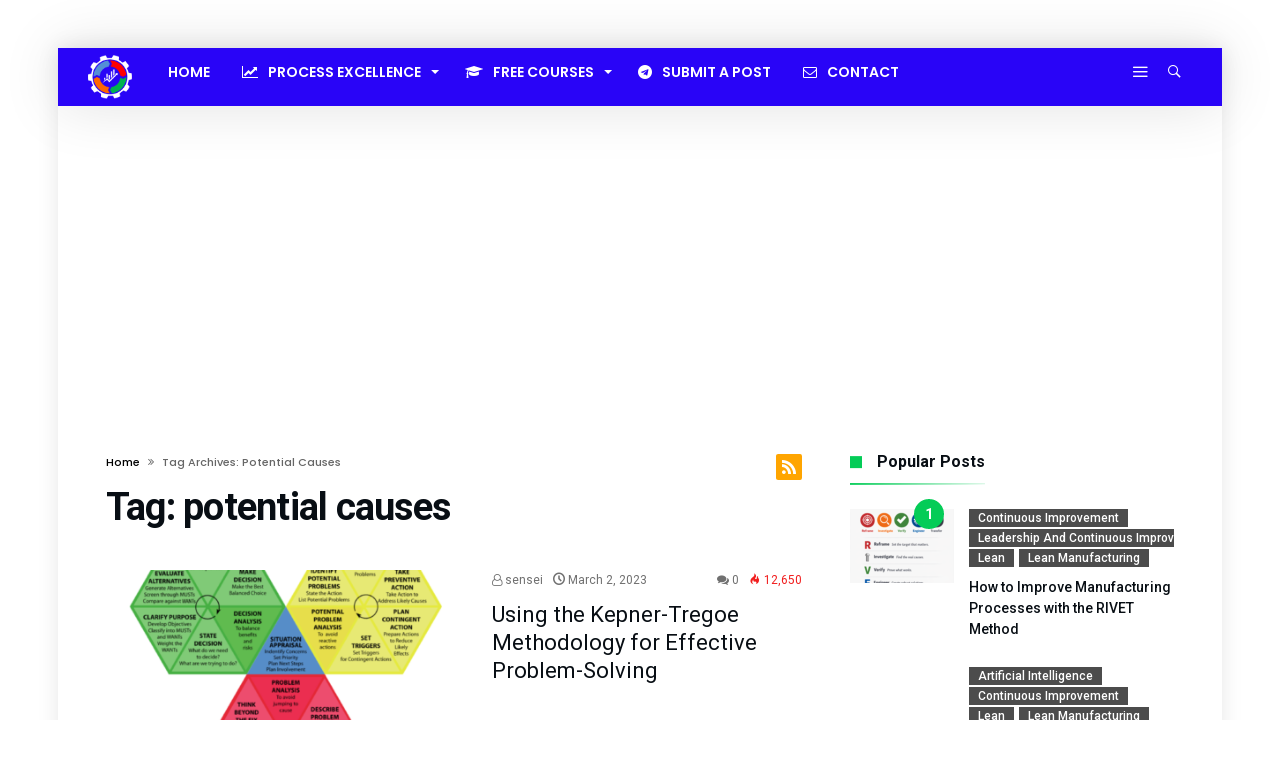

--- FILE ---
content_type: text/html; charset=UTF-8
request_url: https://leanmanufacturing.online/tag/potential-causes/
body_size: 33860
content:
<!DOCTYPE html>
<html lang="en-US">
<head>
    <meta charset="UTF-8" />
    <meta name="viewport" content="width=device-width, initial-scale=1, maximum-scale=1, user-scalable=0" />
    <link rel="profile" href="http://gmpg.org/xfn/11" />
    <link rel="pingback" href="https://leanmanufacturing.online/xmlrpc.php" />
    <title>potential causes &#8211; Enhancing Your Business Performance</title>
<meta name='robots' content='max-image-preview:large' />
<link rel='dns-prefetch' href='//www.googletagmanager.com' />
<link rel='dns-prefetch' href='//pagead2.googlesyndication.com' />
<link rel='dns-prefetch' href='//fundingchoicesmessages.google.com' />
<link rel="alternate" type="application/rss+xml" title="Enhancing Your Business Performance &raquo; Feed" href="https://leanmanufacturing.online/feed/" />
<link rel="alternate" type="application/rss+xml" title="Enhancing Your Business Performance &raquo; Comments Feed" href="https://leanmanufacturing.online/comments/feed/" />
<link rel="alternate" type="application/rss+xml" title="Enhancing Your Business Performance &raquo; potential causes Tag Feed" href="https://leanmanufacturing.online/tag/potential-causes/feed/" />
<style id='wp-img-auto-sizes-contain-inline-css' type='text/css'>
img:is([sizes=auto i],[sizes^="auto," i]){contain-intrinsic-size:3000px 1500px}
/*# sourceURL=wp-img-auto-sizes-contain-inline-css */
</style>
<link rel='stylesheet' id='bdaia_shorty-style-css' href='https://leanmanufacturing.online/wp-content/plugins/bdaia-shortcodes/assets/style.css' type='text/css' media='all' />
<style id='wp-emoji-styles-inline-css' type='text/css'>

	img.wp-smiley, img.emoji {
		display: inline !important;
		border: none !important;
		box-shadow: none !important;
		height: 1em !important;
		width: 1em !important;
		margin: 0 0.07em !important;
		vertical-align: -0.1em !important;
		background: none !important;
		padding: 0 !important;
	}
/*# sourceURL=wp-emoji-styles-inline-css */
</style>
<style id='wp-block-library-inline-css' type='text/css'>
:root{--wp-block-synced-color:#7a00df;--wp-block-synced-color--rgb:122,0,223;--wp-bound-block-color:var(--wp-block-synced-color);--wp-editor-canvas-background:#ddd;--wp-admin-theme-color:#007cba;--wp-admin-theme-color--rgb:0,124,186;--wp-admin-theme-color-darker-10:#006ba1;--wp-admin-theme-color-darker-10--rgb:0,107,160.5;--wp-admin-theme-color-darker-20:#005a87;--wp-admin-theme-color-darker-20--rgb:0,90,135;--wp-admin-border-width-focus:2px}@media (min-resolution:192dpi){:root{--wp-admin-border-width-focus:1.5px}}.wp-element-button{cursor:pointer}:root .has-very-light-gray-background-color{background-color:#eee}:root .has-very-dark-gray-background-color{background-color:#313131}:root .has-very-light-gray-color{color:#eee}:root .has-very-dark-gray-color{color:#313131}:root .has-vivid-green-cyan-to-vivid-cyan-blue-gradient-background{background:linear-gradient(135deg,#00d084,#0693e3)}:root .has-purple-crush-gradient-background{background:linear-gradient(135deg,#34e2e4,#4721fb 50%,#ab1dfe)}:root .has-hazy-dawn-gradient-background{background:linear-gradient(135deg,#faaca8,#dad0ec)}:root .has-subdued-olive-gradient-background{background:linear-gradient(135deg,#fafae1,#67a671)}:root .has-atomic-cream-gradient-background{background:linear-gradient(135deg,#fdd79a,#004a59)}:root .has-nightshade-gradient-background{background:linear-gradient(135deg,#330968,#31cdcf)}:root .has-midnight-gradient-background{background:linear-gradient(135deg,#020381,#2874fc)}:root{--wp--preset--font-size--normal:16px;--wp--preset--font-size--huge:42px}.has-regular-font-size{font-size:1em}.has-larger-font-size{font-size:2.625em}.has-normal-font-size{font-size:var(--wp--preset--font-size--normal)}.has-huge-font-size{font-size:var(--wp--preset--font-size--huge)}.has-text-align-center{text-align:center}.has-text-align-left{text-align:left}.has-text-align-right{text-align:right}.has-fit-text{white-space:nowrap!important}#end-resizable-editor-section{display:none}.aligncenter{clear:both}.items-justified-left{justify-content:flex-start}.items-justified-center{justify-content:center}.items-justified-right{justify-content:flex-end}.items-justified-space-between{justify-content:space-between}.screen-reader-text{border:0;clip-path:inset(50%);height:1px;margin:-1px;overflow:hidden;padding:0;position:absolute;width:1px;word-wrap:normal!important}.screen-reader-text:focus{background-color:#ddd;clip-path:none;color:#444;display:block;font-size:1em;height:auto;left:5px;line-height:normal;padding:15px 23px 14px;text-decoration:none;top:5px;width:auto;z-index:100000}html :where(.has-border-color){border-style:solid}html :where([style*=border-top-color]){border-top-style:solid}html :where([style*=border-right-color]){border-right-style:solid}html :where([style*=border-bottom-color]){border-bottom-style:solid}html :where([style*=border-left-color]){border-left-style:solid}html :where([style*=border-width]){border-style:solid}html :where([style*=border-top-width]){border-top-style:solid}html :where([style*=border-right-width]){border-right-style:solid}html :where([style*=border-bottom-width]){border-bottom-style:solid}html :where([style*=border-left-width]){border-left-style:solid}html :where(img[class*=wp-image-]){height:auto;max-width:100%}:where(figure){margin:0 0 1em}html :where(.is-position-sticky){--wp-admin--admin-bar--position-offset:var(--wp-admin--admin-bar--height,0px)}@media screen and (max-width:600px){html :where(.is-position-sticky){--wp-admin--admin-bar--position-offset:0px}}

/*# sourceURL=wp-block-library-inline-css */
</style><link rel='stylesheet' id='wp-block-heading-css' href='https://leanmanufacturing.online/wp-includes/blocks/heading/style.min.css' type='text/css' media='all' />
<link rel='stylesheet' id='wp-block-image-css' href='https://leanmanufacturing.online/wp-includes/blocks/image/style.min.css' type='text/css' media='all' />
<link rel='stylesheet' id='wp-block-image-theme-css' href='https://leanmanufacturing.online/wp-includes/blocks/image/theme.min.css' type='text/css' media='all' />
<link rel='stylesheet' id='wp-block-list-css' href='https://leanmanufacturing.online/wp-includes/blocks/list/style.min.css' type='text/css' media='all' />
<link rel='stylesheet' id='wp-block-paragraph-css' href='https://leanmanufacturing.online/wp-includes/blocks/paragraph/style.min.css' type='text/css' media='all' />
<link rel='stylesheet' id='wp-block-table-css' href='https://leanmanufacturing.online/wp-includes/blocks/table/style.min.css' type='text/css' media='all' />
<link rel='stylesheet' id='wp-block-table-theme-css' href='https://leanmanufacturing.online/wp-includes/blocks/table/theme.min.css' type='text/css' media='all' />
<style id='global-styles-inline-css' type='text/css'>
:root{--wp--preset--aspect-ratio--square: 1;--wp--preset--aspect-ratio--4-3: 4/3;--wp--preset--aspect-ratio--3-4: 3/4;--wp--preset--aspect-ratio--3-2: 3/2;--wp--preset--aspect-ratio--2-3: 2/3;--wp--preset--aspect-ratio--16-9: 16/9;--wp--preset--aspect-ratio--9-16: 9/16;--wp--preset--color--black: #000000;--wp--preset--color--cyan-bluish-gray: #abb8c3;--wp--preset--color--white: #ffffff;--wp--preset--color--pale-pink: #f78da7;--wp--preset--color--vivid-red: #cf2e2e;--wp--preset--color--luminous-vivid-orange: #ff6900;--wp--preset--color--luminous-vivid-amber: #fcb900;--wp--preset--color--light-green-cyan: #7bdcb5;--wp--preset--color--vivid-green-cyan: #00d084;--wp--preset--color--pale-cyan-blue: #8ed1fc;--wp--preset--color--vivid-cyan-blue: #0693e3;--wp--preset--color--vivid-purple: #9b51e0;--wp--preset--gradient--vivid-cyan-blue-to-vivid-purple: linear-gradient(135deg,rgb(6,147,227) 0%,rgb(155,81,224) 100%);--wp--preset--gradient--light-green-cyan-to-vivid-green-cyan: linear-gradient(135deg,rgb(122,220,180) 0%,rgb(0,208,130) 100%);--wp--preset--gradient--luminous-vivid-amber-to-luminous-vivid-orange: linear-gradient(135deg,rgb(252,185,0) 0%,rgb(255,105,0) 100%);--wp--preset--gradient--luminous-vivid-orange-to-vivid-red: linear-gradient(135deg,rgb(255,105,0) 0%,rgb(207,46,46) 100%);--wp--preset--gradient--very-light-gray-to-cyan-bluish-gray: linear-gradient(135deg,rgb(238,238,238) 0%,rgb(169,184,195) 100%);--wp--preset--gradient--cool-to-warm-spectrum: linear-gradient(135deg,rgb(74,234,220) 0%,rgb(151,120,209) 20%,rgb(207,42,186) 40%,rgb(238,44,130) 60%,rgb(251,105,98) 80%,rgb(254,248,76) 100%);--wp--preset--gradient--blush-light-purple: linear-gradient(135deg,rgb(255,206,236) 0%,rgb(152,150,240) 100%);--wp--preset--gradient--blush-bordeaux: linear-gradient(135deg,rgb(254,205,165) 0%,rgb(254,45,45) 50%,rgb(107,0,62) 100%);--wp--preset--gradient--luminous-dusk: linear-gradient(135deg,rgb(255,203,112) 0%,rgb(199,81,192) 50%,rgb(65,88,208) 100%);--wp--preset--gradient--pale-ocean: linear-gradient(135deg,rgb(255,245,203) 0%,rgb(182,227,212) 50%,rgb(51,167,181) 100%);--wp--preset--gradient--electric-grass: linear-gradient(135deg,rgb(202,248,128) 0%,rgb(113,206,126) 100%);--wp--preset--gradient--midnight: linear-gradient(135deg,rgb(2,3,129) 0%,rgb(40,116,252) 100%);--wp--preset--font-size--small: 13px;--wp--preset--font-size--medium: 20px;--wp--preset--font-size--large: 36px;--wp--preset--font-size--x-large: 42px;--wp--preset--spacing--20: 0.44rem;--wp--preset--spacing--30: 0.67rem;--wp--preset--spacing--40: 1rem;--wp--preset--spacing--50: 1.5rem;--wp--preset--spacing--60: 2.25rem;--wp--preset--spacing--70: 3.38rem;--wp--preset--spacing--80: 5.06rem;--wp--preset--shadow--natural: 6px 6px 9px rgba(0, 0, 0, 0.2);--wp--preset--shadow--deep: 12px 12px 50px rgba(0, 0, 0, 0.4);--wp--preset--shadow--sharp: 6px 6px 0px rgba(0, 0, 0, 0.2);--wp--preset--shadow--outlined: 6px 6px 0px -3px rgb(255, 255, 255), 6px 6px rgb(0, 0, 0);--wp--preset--shadow--crisp: 6px 6px 0px rgb(0, 0, 0);}:where(.is-layout-flex){gap: 0.5em;}:where(.is-layout-grid){gap: 0.5em;}body .is-layout-flex{display: flex;}.is-layout-flex{flex-wrap: wrap;align-items: center;}.is-layout-flex > :is(*, div){margin: 0;}body .is-layout-grid{display: grid;}.is-layout-grid > :is(*, div){margin: 0;}:where(.wp-block-columns.is-layout-flex){gap: 2em;}:where(.wp-block-columns.is-layout-grid){gap: 2em;}:where(.wp-block-post-template.is-layout-flex){gap: 1.25em;}:where(.wp-block-post-template.is-layout-grid){gap: 1.25em;}.has-black-color{color: var(--wp--preset--color--black) !important;}.has-cyan-bluish-gray-color{color: var(--wp--preset--color--cyan-bluish-gray) !important;}.has-white-color{color: var(--wp--preset--color--white) !important;}.has-pale-pink-color{color: var(--wp--preset--color--pale-pink) !important;}.has-vivid-red-color{color: var(--wp--preset--color--vivid-red) !important;}.has-luminous-vivid-orange-color{color: var(--wp--preset--color--luminous-vivid-orange) !important;}.has-luminous-vivid-amber-color{color: var(--wp--preset--color--luminous-vivid-amber) !important;}.has-light-green-cyan-color{color: var(--wp--preset--color--light-green-cyan) !important;}.has-vivid-green-cyan-color{color: var(--wp--preset--color--vivid-green-cyan) !important;}.has-pale-cyan-blue-color{color: var(--wp--preset--color--pale-cyan-blue) !important;}.has-vivid-cyan-blue-color{color: var(--wp--preset--color--vivid-cyan-blue) !important;}.has-vivid-purple-color{color: var(--wp--preset--color--vivid-purple) !important;}.has-black-background-color{background-color: var(--wp--preset--color--black) !important;}.has-cyan-bluish-gray-background-color{background-color: var(--wp--preset--color--cyan-bluish-gray) !important;}.has-white-background-color{background-color: var(--wp--preset--color--white) !important;}.has-pale-pink-background-color{background-color: var(--wp--preset--color--pale-pink) !important;}.has-vivid-red-background-color{background-color: var(--wp--preset--color--vivid-red) !important;}.has-luminous-vivid-orange-background-color{background-color: var(--wp--preset--color--luminous-vivid-orange) !important;}.has-luminous-vivid-amber-background-color{background-color: var(--wp--preset--color--luminous-vivid-amber) !important;}.has-light-green-cyan-background-color{background-color: var(--wp--preset--color--light-green-cyan) !important;}.has-vivid-green-cyan-background-color{background-color: var(--wp--preset--color--vivid-green-cyan) !important;}.has-pale-cyan-blue-background-color{background-color: var(--wp--preset--color--pale-cyan-blue) !important;}.has-vivid-cyan-blue-background-color{background-color: var(--wp--preset--color--vivid-cyan-blue) !important;}.has-vivid-purple-background-color{background-color: var(--wp--preset--color--vivid-purple) !important;}.has-black-border-color{border-color: var(--wp--preset--color--black) !important;}.has-cyan-bluish-gray-border-color{border-color: var(--wp--preset--color--cyan-bluish-gray) !important;}.has-white-border-color{border-color: var(--wp--preset--color--white) !important;}.has-pale-pink-border-color{border-color: var(--wp--preset--color--pale-pink) !important;}.has-vivid-red-border-color{border-color: var(--wp--preset--color--vivid-red) !important;}.has-luminous-vivid-orange-border-color{border-color: var(--wp--preset--color--luminous-vivid-orange) !important;}.has-luminous-vivid-amber-border-color{border-color: var(--wp--preset--color--luminous-vivid-amber) !important;}.has-light-green-cyan-border-color{border-color: var(--wp--preset--color--light-green-cyan) !important;}.has-vivid-green-cyan-border-color{border-color: var(--wp--preset--color--vivid-green-cyan) !important;}.has-pale-cyan-blue-border-color{border-color: var(--wp--preset--color--pale-cyan-blue) !important;}.has-vivid-cyan-blue-border-color{border-color: var(--wp--preset--color--vivid-cyan-blue) !important;}.has-vivid-purple-border-color{border-color: var(--wp--preset--color--vivid-purple) !important;}.has-vivid-cyan-blue-to-vivid-purple-gradient-background{background: var(--wp--preset--gradient--vivid-cyan-blue-to-vivid-purple) !important;}.has-light-green-cyan-to-vivid-green-cyan-gradient-background{background: var(--wp--preset--gradient--light-green-cyan-to-vivid-green-cyan) !important;}.has-luminous-vivid-amber-to-luminous-vivid-orange-gradient-background{background: var(--wp--preset--gradient--luminous-vivid-amber-to-luminous-vivid-orange) !important;}.has-luminous-vivid-orange-to-vivid-red-gradient-background{background: var(--wp--preset--gradient--luminous-vivid-orange-to-vivid-red) !important;}.has-very-light-gray-to-cyan-bluish-gray-gradient-background{background: var(--wp--preset--gradient--very-light-gray-to-cyan-bluish-gray) !important;}.has-cool-to-warm-spectrum-gradient-background{background: var(--wp--preset--gradient--cool-to-warm-spectrum) !important;}.has-blush-light-purple-gradient-background{background: var(--wp--preset--gradient--blush-light-purple) !important;}.has-blush-bordeaux-gradient-background{background: var(--wp--preset--gradient--blush-bordeaux) !important;}.has-luminous-dusk-gradient-background{background: var(--wp--preset--gradient--luminous-dusk) !important;}.has-pale-ocean-gradient-background{background: var(--wp--preset--gradient--pale-ocean) !important;}.has-electric-grass-gradient-background{background: var(--wp--preset--gradient--electric-grass) !important;}.has-midnight-gradient-background{background: var(--wp--preset--gradient--midnight) !important;}.has-small-font-size{font-size: var(--wp--preset--font-size--small) !important;}.has-medium-font-size{font-size: var(--wp--preset--font-size--medium) !important;}.has-large-font-size{font-size: var(--wp--preset--font-size--large) !important;}.has-x-large-font-size{font-size: var(--wp--preset--font-size--x-large) !important;}
/*# sourceURL=global-styles-inline-css */
</style>

<style id='classic-theme-styles-inline-css' type='text/css'>
/*! This file is auto-generated */
.wp-block-button__link{color:#fff;background-color:#32373c;border-radius:9999px;box-shadow:none;text-decoration:none;padding:calc(.667em + 2px) calc(1.333em + 2px);font-size:1.125em}.wp-block-file__button{background:#32373c;color:#fff;text-decoration:none}
/*# sourceURL=/wp-includes/css/classic-themes.min.css */
</style>
<link rel='stylesheet' id='bdaia_shorty_stylesheet-css' href='https://leanmanufacturing.online/wp-content/plugins/bdaia-shortcodes/assets/shortcodes.css' type='text/css' media='all' />
<link rel='stylesheet' id='contact-form-7-css' href='https://leanmanufacturing.online/wp-content/plugins/contact-form-7/includes/css/styles.css' type='text/css' media='all' />
<link rel='stylesheet' id='bdaia-extensions-front-styles-css' href='https://leanmanufacturing.online/wp-content/plugins/kolyoum-extensions/assets/css/extensions-front-styles.css' type='text/css' media='all' />
<link rel='stylesheet' id='kolyoum-default-css' href='https://leanmanufacturing.online/wp-content/themes/kolyoum/css/style.css' type='text/css' media='all' />
<style id='kolyoum-default-inline-css' type='text/css'>

a:hover{color:#04cc57}
::selection{background:#04cc57}
a.more-link, button, .btn-link, input[type="button"], input[type="reset"], input[type="submit"] { background-color:#04cc57}
button:active, .btn-link:active, input[type="button"]:active, input[type="reset"]:active, input[type="submit"]:active { background-color:#04cc57}
.gotop:hover { background-color:#04cc57}
.top-search { background-color:#04cc57}
.primary-menu ul#menu-primary > li.current-menu-parent, .primary-menu ul#menu-primary > li.current-menu-ancestor, .primary-menu ul#menu-primary > li.current-menu-item, .primary-menu ul#menu-primary > li.current_page_item { color: #04cc57; }
.primary-menu ul#menu-primary > li.current-menu-parent > a, .primary-menu ul#menu-primary > li.current-menu-ancestor > a, .primary-menu ul#menu-primary > li.current-menu-item > a, .primary-menu ul#menu-primary > li.current_page_item > a { color: #04cc57; }
.primary-menu ul#menu-primary > li:hover > a { color: #04cc57; }
.primary-menu ul#menu-primary li.bd_menu_item ul.sub-menu li:hover > ul.sub-menu, .primary-menu ul#menu-primary li.bd_mega_menu:hover > ul.bd_mega.sub-menu, .primary-menu ul#menu-primary li.bd_menu_item:hover > ul.sub-menu, .primary-menu ul#menu-primary .sub_cats_posts { border-top-color: #04cc57; }
div.nav-menu.primary-menu-dark a.menu-trigger:hover i, div.nav-menu.primary-menu-light a.menu-trigger:hover i, div.nav-menu.primary-menu-light a.menu-trigger.active i, div.nav-menu.primary-menu-dark a.menu-trigger.active i { background: #04cc57; }
span.bd-criteria-percentage { background: #04cc57; color: #04cc57; }
.divider-colors { background: #04cc57; }
.blog-v1 article .entry-meta a { color: #04cc57; }
.blog-v1 article .article-formats { background-color: #04cc57; }
.cat-links { background-color: #04cc57; }
.new-box { border-top-color: #04cc57; }
.widget a:hover { color: #04cc57; }
.timeline-article a:hover i {
    color: #04cc57;
}
h4.block-title:before {background: #04cc57;}
#header.bdayh-header.a {background: #04cc57;}
.bdaia-load-comments-btn a:hover,
.bd-more-btn:hover{
    border-color: #04cc57 ;
    background-color: #04cc57 ;
}
#bdaia-cats-builder ul.slick-dots li.slick-active button{
	background: #04cc57;
}
.bdaia-cats-more-btn,
.bbd-post-cat-content, .bbd-post-cat-content a,
.blog-v1 article a.more-link { color: #04cc57; }
#big-grids .flex-next:hover,
#big-grids .flex-prev:hover,
.featured-title:hover .featured-cat a,
.featured-title .featured-comment a,
.big-grids-container .flex-control-paging li a.flex-active,
.tagcloud a:hover { background: #04cc57; }
.featured-title:hover .bd-cat-link:before {border-top-color: #04cc57;}
.featured-title .featured-comment a:after {
    border-color: #04cc57 rgba(0, 0, 0, 0) rgba(0, 0, 0, 0) rgba(0, 0, 0, 0);
}
ul.tabs_nav li.active a { background: #04cc57; }
.widget.bd-login .login_user .bio-author-desc a { color: #04cc57; }
.comment-reply-link, .comment-reply-link:link, .comment-reply-link:active { color: #04cc57; }

.slider-flex ol.flex-control-paging li a.flex-active { background: #04cc57; }
#folio-main ul#filters li a.selected { background: #04cc57; }
.search-mobile button.search-button { background: #04cc57; }
.bdaia-pagination .current {
background-color: #04cc57;
border-color: #04cc57;
}
.gotop{background: #04cc57;}
.ei-slider-thumbs li.ei-slider-element {background: #04cc57;}
.ei-title h2,
.ei-title h3 {border-right-color: #04cc57;}
.sk-circle .sk-child:before,
#reading-position-indicator{background: #04cc57;}
#bdCheckAlso{border-top-color: #04cc57;}
.woocommerce .product .onsale, .woocommerce .product a.button:hover, .woocommerce .product #respond input#submit:hover, .woocommerce .checkout input#place_order:hover, .woocommerce .woocommerce.widget .button:hover, .single-product .product .summary .cart .button:hover, .woocommerce-cart .woocommerce table.cart .button:hover, .woocommerce-cart .woocommerce .shipping-calculator-form .button:hover, .woocommerce .woocommerce-message .button:hover, .woocommerce .woocommerce-error .button:hover, .woocommerce .woocommerce-info .button:hover, .woocommerce-checkout .woocommerce input.button:hover, .woocommerce-page .woocommerce a.button:hover, .woocommerce-account div.woocommerce .button:hover, .woocommerce.widget .ui-slider .ui-slider-handle, .woocommerce.widget.widget_layered_nav_filters ul li a {background: none repeat scroll 0 0 #04cc57 !important}
.bdaia-post-content blockquote p,
blockquote p{
color: #04cc57;
}
.bdaia-ns-wrap:after {background:#04cc57}
.bdaia-header-default #navigation .primary-menu ul#menu-primary > li >.bd_mega.sub-menu,
.bdaia-header-default #navigation .primary-menu ul#menu-primary > li > .sub-menu,
.bdaia-header-default #navigation .primary-menu ul#menu-primary .sub_cats_posts {border-top-color: #04cc57}
.bdaia-header-default #navigation .primary-menu ul#menu-primary > li:hover > a:after,
.bdaia-header-default #navigation .primary-menu ul#menu-primary > li.current-menu-item > a:after,
.bdaia-header-default #navigation .primary-menu ul#menu-primary > li.current-menu-ancestor > a:after,
.bdaia-header-default #navigation .primary-menu ul#menu-primary > li.current-menu-parent > a:after {background:#04cc57}
.bdaia-header-default #navigation .primary-menu #menu-primary > li:hover > a{color: #04cc57}


.bdaia-header-default #navigation .primary-menu #menu-primary>li.bd_mega_menu:hover > a:before, 
.bdaia-header-default #navigation .primary-menu #menu-primary>li.menu-item-object-category.bd_cats_menu:hover>a:before, 
.bdaia-header-default #navigation .primary-menu #menu-primary>li.menu-item-has-children:hover>a:before {
    border-top-color:#04cc57;
}

.article__box { border-color:#04cc57; }

.bdayh-click-open{background:#04cc57}
div.bdaia-alert-new-posts-inner,
.bdaia-header-default .header-wrapper{border-top-color: #04cc57}
.bdaia-post-content blockquote p,
blockquote p{color: #04cc57}
.bdaia-post-content a {color: #04cc57}
div.widget.bdaia-widget.bdaia-widget-timeline .widget-inner a:hover,
div.widget.bdaia-widget.bdaia-widget-timeline .widget-inner a:hover span.bdayh-date {
    color: #04cc57;
}
div.widget.bdaia-widget.bdaia-widget-timeline .widget-inner a:hover span.bdayh-date:before {
    background: #04cc57;
    border-color: #04cc57;
}
#navigation .bdaia-alert-new-posts,
div.bdaia-tabs.horizontal-tabs ul.nav-tabs li.current:before,
div.bdaia-toggle h4.bdaia-toggle-head.toggle-head-open span.bdaia-sio {
    background: #04cc57;
}
.woocommerce .product .onsale, .woocommerce .product a.button:hover, .woocommerce .product #respond input#submit:hover, .woocommerce .checkout input#place_order:hover, .woocommerce .woocommerce.widget .button:hover, .single-product .product .summary .cart .button:hover, .woocommerce-cart .woocommerce table.cart .button:hover, .woocommerce-cart .woocommerce .shipping-calculator-form .button:hover, .woocommerce .woocommerce-message .button:hover, .woocommerce .woocommerce-error .button:hover, .woocommerce .woocommerce-info .button:hover, .woocommerce-checkout .woocommerce input.button:hover, .woocommerce-page .woocommerce a.button:hover, .woocommerce-account div.woocommerce .button:hover, .woocommerce.widget .ui-slider .ui-slider-handle, .woocommerce.widget.widget_layered_nav_filters ul li a {
    background: none repeat scroll 0 0 #04cc57 !important
}
div.bdaia-post-count {border-left-color :#04cc57}

aside#bd-MobileSiderbar svg,
#bdaia-selector #bdaia-selector-toggle {background:#04cc57}

div.bdaia-blocks.bdaia-block22 div.block-article hr{background:#04cc57}
div.bdaia-blocks.bdaia-block22 div.block-article .post-more-btn a,
div.bdaia-blocks.bdaia-block22 div.block-article .post-more-btn a:hover,
div.bdaia-blocks.bdaia-block22 div.block-article .bdaia-post-cat-list a,
div.bdaia-blocks.bdaia-block22 div.block-article .bdaia-post-cat-list a:hover{color:#04cc57}
div.bd-footer-top-area .tagcloud span,
div.bd-footer-top-area .tagcloud a:hover {background: #04cc57;}
.bdaia-header-default #navigation.mainnav-dark .primary-menu ul#menu-primary > li:hover > a,
.bdaia-header-default #navigation.mainnav-dark .primary-menu ul#menu-primary > li.current-menu-item > a,
.bdaia-header-default #navigation.mainnav-dark .primary-menu ul#menu-primary > li.current-menu-ancestor > a,
.bdaia-header-default #navigation.mainnav-dark .primary-menu ul#menu-primary > li.current-menu-parent > a {background: #04cc57;}
.bdaia-header-default #navigation.dropdown-light .primary-menu ul#menu-primary li.bd_mega_menu div.bd_mega ul.bd_mega.sub-menu li a:hover,
.bdaia-header-default #navigation.dropdown-light .primary-menu ul#menu-primary li.bd_menu_item ul.sub-menu li a:hover,
.bdaia-header-default #navigation.dropdown-light .primary-menu ul#menu-primary .sub_cats_posts a:hover {color: #04cc57;}
#reading-position-indicator {box-shadow: 0 0 10px #04cc57;}
.bdaia-header-default #navigation.dropdown-light .bdaia-alert-new-posts-inner ul li a:hover,
div.bd-footer-light div.bd-footer-top-area a:hover,
div.bd-footer-light div.bdaia-footer-area a:hover,
div.bd-footer-light div.bdaia-footer-widgets a:hover,
div.bd-footer-light div.widget.bdaia-widget.bdaia-widget-timeline .widget-inner a:hover,
div.bd-footer-light div.widget.bdaia-widget.bdaia-widget-timeline .widget-inner a:hover span.bdayh-date {color: #04cc57;}
div.bd-footer-light div.bdaia-footer-widgets .carousel-nav a:hover {background-color: #04cc57;border-color: #04cc57;}
.search-mobile button.search-button:hover, #submit_comment:hover, .post-password-form input[type=submit]:hover, #searchform input[type=submit]:hover, #reviews input[type=submit]:hover, input.wpcf7-form-control.wpcf7-submit:hover, button:hover, .bbd-search-btn:hover,
div.widget.bdaia-widget .widget-inner .bdaia-wb9 .bwb-article-img-container > a:after,
 .bdaia-header-default #navigation.nav-boxed.mainnav-dark .primary-menu ul#menu-primary > li:hover > a, .bdaia-header-default #navigation.nav-boxed.mainnav-dark .primary-menu ul#menu-primary > li.current-menu-item > a, .bdaia-header-default #navigation.nav-boxed.mainnav-dark .primary-menu ul#menu-primary > li.current-menu-ancestor > a, .bdaia-header-default #navigation.nav-boxed.mainnav-dark .primary-menu ul#menu-primary > li.current-menu-parent > a {background:#04cc57}
 .bdaia-header-default #navigation.mainnav-dark:not(.nav-boxed) .primary-menu ul#menu-primary > li:hover > a, .bdaia-header-default #navigation.mainnav-dark:not(.nav-boxed) .primary-menu ul#menu-primary > li.current-menu-item > a, .bdaia-header-default #navigation.mainnav-dark:not(.nav-boxed) .primary-menu ul#menu-primary > li.current-menu-ancestor > a, .bdaia-header-default #navigation.mainnav-dark:not(.nav-boxed) .primary-menu ul#menu-primary > li.current-menu-parent > a{background:#04cc57}
 .articles-box.articles-box-block644 .articles-box-items > li .article-thumb::before{background: -webkit-linear-gradient(to bottom, #04cc57, transparent);background: linear-gradient(to bottom, #04cc57, transparent);}
 .articles-box-title .articles-box-title-arrow-nav li a:hover,
 .articles-box-title h3::before,
 .articles-box-title h3::after,
 .load-more-btn:hover,
 .articles-box-items > li .day-month::before,
 .article-more-link,
 .articles-box.articles-box-block644 .articles-box-items > li .day-month::before{background:#04cc57}
 .articles-box-title h3::after {background: -webkit-linear-gradient(176deg, #04cc57, transparent);background: linear-gradient(176deg, #04cc57, transparent);}.slick-dots li.slick-active button, .slick-dots li button:hover{background:#04cc57}.bd-loading{border-left-color:#04cc57}div.bd-sidebar .widget .bdaia-widget-tabs .bdaia-tabs-nav > li.active a{}div.bd-sidebar .widget .bdaia-widget-tabs .bdaia-tabs-nav > li.active a::after{border-top-color:#04cc57}
 .widget-box-title h3::before{background:#04cc57}
 .widget-box-title h3::after{background:-webkit-linear-gradient(176deg,#04cc57,transparent);background: linear-gradient(176deg,#04cc57,transparent);}
 .rating-percentages .rating-percentages-inner span{background-color:#04cc57;background: -webkit-linear-gradient(to left,#04cc57, transparent);background: linear-gradient(to left,#04cc57, transparent);}
 .widget.bdaia-widget.widget_mc4wp_form_widget .bdaia-mc4wp-form-icon span{color:#04cc57}
 .page-nav ul li.current,.page-nav .page-standard > span:hover{border-color:#04cc57;background-color:#04cc57;}
 @media (min-width: 768px){
    .article-next-prev a::after{color:#04cc57}
 }
 div.bd-sidebar .widget .bdaia-widget-tabs .bdaia-tabs-nav > li.active a::after {
    background: -webkit-linear-gradient(176deg, transparent, #04cc57, transparent);
    background: linear-gradient(176deg, transparent, #04cc57, transparent);
}


.breaking-title,
div.bdaia-footer input[type="submit"]{background:#04cc57}
.articles-box-title .articles-box-filter-links li.active a { color : #04cc57 }
div.widget.bdaia-widget.bd-tweets .widget-inner .bdaia-io { color : #04cc57 }

.bd-subnav-wrapper .sub-nav>li.current-menu-item::after,
.bdaia-header-default #navigation.mainnav-dark:not(.nav-boxed) .primary-menu ul#menu-primary>li:hover>a, .bdaia-header-default #navigation.mainnav-dark:not(.nav-boxed) .primary-menu ul#menu-primary>li.current-menu-item>a, .bdaia-header-default #navigation.mainnav-dark:not(.nav-boxed) .primary-menu ul#menu-primary>li.current-menu-ancestor>a, .bdaia-header-default #navigation.mainnav-dark:not(.nav-boxed) .primary-menu ul#menu-primary>li.current-menu-parent>a, .bdaia-header-default #navigation.nav-bg-gradient .primary-menu ul#menu-primary>li:hover>a, .bdaia-header-default #navigation.nav-bg-gradient .primary-menu ul#menu-primary>li.current-menu-item>a, .bdaia-header-default #navigation.nav-bg-gradient .primary-menu ul#menu-primary>li.current-menu-ancestor>a, .bdaia-header-default #navigation.nav-bg-gradient .primary-menu ul#menu-primary>li.current-menu-parent>a {background:#04cc57}

.articles-box.articles-box-block654 .articles-box-items .articles-box-item .article-info-cat a.bd-cat-link,
.articles-box.articles-box-block652 .articles-box-items .articles-box-item:nth-child(1) .article-info-cat a.bd-cat-link, .articles-box.articles-box-block652 .articles-box-items .articles-box-item:nth-child(2) .article-info-cat a.bd-cat-link { color : #04cc57 }
.articles-box.articles-box-block652 .articles-box-items .articles-box-item svg g,
.articles-box.articles-box-block654 .articles-box-items .articles-box-item svg g {fill: #04cc57;}
article blockquote.bdaia-blockquotes, blockquote.bdaia-blockquotes, blockquote.bdaia-blockquotes.bdaia-bpull:before, blockquote.bdaia-blockquotes.bdaia-bpull:after { color : #04cc57 }
._short_related h3, ._short_related h3::after { background:#04cc57; }
.btn-circle::before { box-shadow: inset 0 0 0 3px #04cc57; }
.btn-circle { color : #04cc57 } 
body.rtl .widget-box-title h3::after {
    background: -webkit-linear-gradient(-160deg,#04cc57,transparent);
    background: linear-gradient(-160deg,#04cc57,transparent);
    aside.bd-push-menu .search-mobile .search-submit { background:#04cc57; }
}

.search-mobile .search-submit { background:#04cc57; }

div.bd_element_widget.articles-box-block0054 .bd_widget_article_title .article-title a:hover,
div.bd_element_widget.articles-box-block0054 .bd_widget_article_readmore a:hover,
div.bd_element_widget.articles-box-block0054 .bd_widget_article_meta_footer a:hover,
div.bd_element_widget.articles-box-block0054 div.bdaia-post-sharing ul li,
div.bd_element_widget.articles-box-block0054 div.bdaia-post-sharing ul li a,
div.bd_element_widget.articles-box-block0054 .articles-box-items .articles-box-item a.bd-cat-link,

div.bd_element_widget.articles-box-block0055 .bd_widget_article_title .article-title a:hover,
div.bd_element_widget.articles-box-block0055 .bd_widget_article_readmore a:hover,
div.bd_element_widget.articles-box-block0055 .bd_widget_article_meta_footer a:hover,
div.bd_element_widget.articles-box-block0055 div.bdaia-post-sharing ul li,
div.bd_element_widget.articles-box-block0055 div.bdaia-post-sharing ul li a,
div.bd_element_widget.articles-box-block0055 .articles-box-items .articles-box-item a.bd-cat-link { color:#04cc57!important; }

.bd_f_button:hover svg { fill:#04cc57!important; }

 @media only screen and (max-width: 900px){.bd-push-menu-open aside.bd-push-menu, aside.bd-push-menu.light-skin{background:#000000;background: #000000;
				background: -webkit-linear-gradient(176deg,#2904f7,#000000);
				background: linear-gradient(176deg,#2904f7,#000000);}}div.bg-cover{}.bdaia-header-default #navigation.nav-bg-gradient div.navigation-wrapper,
				 .bdaia-header-default .header-wrapper.bdaia-hibryd-menu { background: #2904f7 }
		div.articles-box .articles-box-title h3::before,
		div.articles-box .article-more-link,
		div.articles-box .load-more-btn:hover{background-color:var(--blocks-color);}
div.articles-box .article-title a:hover,
div.articles-box .article-meta-info a:hover,
div.articles-box .articles-box-title a:hover{color:var(--blocks-color)}
div.articles-box .article-more-link2:hover{color:var(--blocks-color)}
div.articles-box.articles-box-block644 .articles-box-items > li .article-thumb::before { background: -webkit-linear-gradient(to bottom, var(--blocks-color), transparent, transparent);
  background: linear-gradient(to bottom, var(--blocks-color), transparent, transparent);}
div.articles-box .articles-box-title .articles-box-title-arrow-nav li a:hover,
div.articles-box .articles-box-title h3::before,
div.articles-box .load-more-btn:hover,
div.articles-box .articles-box-items > li .day-month::before,
div.articles-box .article-more-link,
div.articles-box.articles-box-block644 .articles-box-items > li .day-month::before{background:var(--blocks-color)}
div.articles-box .articles-box-title h3::after { 
	background-color: transparent;
	background: -webkit-linear-gradient( 176deg, var(--blocks-color), transparent, transparent );
	background: linear-gradient( 176deg, var(--blocks-color), transparent ); 
}

div.articles-box .slick-dots li.slick-active button,
div.articles-box .slick-dots li button:hover{background:var(--blocks-color)}
div.articles-box .bd-loading{border-left-color:var(--blocks-color)}

div.articles-box .rating-percentages .rating-percentages-inner span { background-color: var(--blocks-color);
  background: -webkit-linear-gradient(to left,var(--blocks-color), transparent, transparent);
  background: linear-gradient(to left,var(--blocks-color), transparent, transparent); }

div.articles-box .articles-box-title.articles-box-title-s7 h3{background:var(--blocks-color)}
div.articles-box .articles-box-title.articles-box-title-s7{border-bottom-color:var(--blocks-color)}
div.articles-box .articles-box-title .articles-box-filter-links li.active a { color : var(--blocks-color) }
div.articles-box.articles-box-block651 .articles-box-items { background: var(--blocks-color) }
div.articles-box.articles-box-block652 .articles-box-items .articles-box-item:nth-child(1) .article-info-cat a.bd-cat-link,
div.articles-box.articles-box-block652 .articles-box-items .articles-box-item:nth-child(2) .article-info-cat a.bd-cat-link,
div.articles-box.articles-box-block652 .articles-box-items .articles-box-item:nth-child(3) .article-info-cat a.bd-cat-link,
div.articles-box.articles-box-block654 .articles-box-items .articles-box-item:nth-child(1) .article-info-cat a.bd-cat-link,
div.articles-box.articles-box-block654 .articles-box-items .articles-box-item:nth-child(2) .article-info-cat a.bd-cat-link,
div.articles-box.articles-box-block654 .articles-box-items .articles-box-item:nth-child(3) .article-info-cat a.bd-cat-link{ color : var(--blocks-color) !important }
div.articles-box.articles-box-block652 .articles-box-items .articles-box-item svg g,
div.articles-box.articles-box-block654 .articles-box-items .articles-box-item svg g { fill : var(--blocks-color) }
div.articles-box.articles-box-block653 .articles-box-items .articles-box-item:first-child { background: var(--blocks-color) }
div.articles-box.articles-box-block653 .articles-box-items .articles-box-item .article-thumb { border-bottom-color: var(--blocks-color) }
div.articles-box.articles-box-block653 .articles-box-items .articles-box-item .article-thumb a::after { color: var(--blocks-color) }
div.articles-box.articles-box-block653 .articles-box-items .articles-box-item .article-title:hover a { color: var(--blocks-color) }
div.articles-box.articles-box-block653 .articles-box-items .articles-box-item:not(:first-child) small svg g { fill: var(--blocks-color) }
div.articles-box .articles-box-title.articles-box-title-s9,
div.articles-box .articles-box-title.articles-box-title-s9 h3,
div.articles-box .articles-box-title.articles-box-title-s9 h3 a,
div.articles-box .articles-box-title.articles-box-title-s10,
div.articles-box .articles-box-title.articles-box-title-s10 h3,
div.articles-box .articles-box-title.articles-box-title-s10 h3 a,
div.articles-box .articles-box-title.articles-box-title-s11,
div.articles-box .articles-box-title.articles-box-title-s11 h3,
div.articles-box .articles-box-title.articles-box-title-s11 h3 a { color: var(--blocks-color) }


div.bd_element_widget.articles-box-block0054 .bd_widget_article_title .article-title a:hover,
div.bd_element_widget.articles-box-block0054 .bd_widget_article_readmore a:hover,
div.bd_element_widget.articles-box-block0054 .bd_widget_article_meta_footer a:hover,
div.bd_element_widget.articles-box-block0054 div.bdaia-post-sharing ul li,
div.bd_element_widget.articles-box-block0054 div.bdaia-post-sharing ul li a,
div.bd_element_widget.articles-box-block0054 .articles-box-items .articles-box-item a.bd-cat-link,

div.bd_element_widget.articles-box-block0055 .bd_widget_article_title .article-title a:hover,
div.bd_element_widget.articles-box-block0055 .bd_widget_article_readmore a:hover,
div.bd_element_widget.articles-box-block0055 .bd_widget_article_meta_footer a:hover,
div.bd_element_widget.articles-box-block0055 div.bdaia-post-sharing ul li,
div.bd_element_widget.articles-box-block0055 div.bdaia-post-sharing ul li a,
div.bd_element_widget.articles-box-block0055 .articles-box-items .articles-box-item a.bd-cat-link { color:var(--blocks-color)!important; }

.bd_f_button:hover svg { fill:var(--blocks-color)!important; }

/*# sourceURL=kolyoum-default-inline-css */
</style>
<script type="text/javascript" id="jquery-core-js-extra">
/* <![CDATA[ */
var bd_w_blocks = {"bdaia_w_ajax_url":"https://leanmanufacturing.online/wp-admin/admin-ajax.php","bdaia_w_ajax_nonce":"955c921209"};
//# sourceURL=jquery-core-js-extra
/* ]]> */
</script>
<script type="text/javascript" src="https://leanmanufacturing.online/wp-includes/js/jquery/jquery.min.js" id="jquery-core-js"></script>
<script type="text/javascript" src="https://leanmanufacturing.online/wp-includes/js/jquery/jquery-migrate.min.js" id="jquery-migrate-js"></script>
<script type="text/javascript" src="https://leanmanufacturing.online/wp-content/plugins/bdaia-shortcodes/assets/js/scripts.js" id="bdaia_shorty_scripts-js"></script>
<script type="text/javascript" src="https://leanmanufacturing.online/wp-content/plugins/bdaia-shortcodes/assets/js/shorty-min.js" id="bdaia_shorty_min-js"></script>
<script type="text/javascript" src="https://leanmanufacturing.online/wp-content/plugins/revslider/public/assets/js/rbtools.min.js" async id="tp-tools-js"></script>
<script type="text/javascript" src="https://leanmanufacturing.online/wp-content/plugins/revslider/public/assets/js/rs6.min.js" async id="revmin-js"></script>

<!-- Google tag (gtag.js) snippet added by Site Kit -->
<!-- Google Analytics snippet added by Site Kit -->
<script type="text/javascript" src="https://www.googletagmanager.com/gtag/js?id=G-6KXRX0E1Y5" id="google_gtagjs-js" async></script>
<script type="text/javascript" id="google_gtagjs-js-after">
/* <![CDATA[ */
window.dataLayer = window.dataLayer || [];function gtag(){dataLayer.push(arguments);}
gtag("set","linker",{"domains":["leanmanufacturing.online"]});
gtag("js", new Date());
gtag("set", "developer_id.dZTNiMT", true);
gtag("config", "G-6KXRX0E1Y5");
//# sourceURL=google_gtagjs-js-after
/* ]]> */
</script>
<script></script><link rel="https://api.w.org/" href="https://leanmanufacturing.online/wp-json/" /><link rel="alternate" title="JSON" type="application/json" href="https://leanmanufacturing.online/wp-json/wp/v2/tags/2777" /><link rel="EditURI" type="application/rsd+xml" title="RSD" href="https://leanmanufacturing.online/xmlrpc.php?rsd" />
<meta name="generator" content="WordPress 6.9" />
<meta name="generator" content="Site Kit by Google 1.170.0" />        <script type="text/javascript">
            /* <![CDATA[ */
            var sf_position = '0';
            var sf_templates = "<a href=\"{search_url_escaped}\"><span class=\"sf_text\">View All Results<\/span><\/a>";
            var sf_input = '.search-live';
            jQuery(document).ready(function(){
                jQuery(sf_input).ajaxyLiveSearch({"expand":false,"searchUrl":"https:\/\/leanmanufacturing.online\/?s=%s","text":"Search","delay":500,"iwidth":180,"width":315,"ajaxUrl":"https:\/\/leanmanufacturing.online\/wp-admin\/admin-ajax.php","rtl":0});
                jQuery(".live-search_ajaxy-selective-input").keyup(function() {
                    var width = jQuery(this).val().length * 8;
                    if(width < 50) {
                        width = 50;
                    }
                    jQuery(this).width(width);
                });
                jQuery(".live-search_ajaxy-selective-search").click(function() {
                    jQuery(this).find(".live-search_ajaxy-selective-input").focus();
                });
                jQuery(".live-search_ajaxy-selective-close").click(function() {
                    jQuery(this).parent().remove();
                });
            });
            /* ]]> */
        </script>
		<link rel="shortcut icon" href="https://leanmanufacturing.online/wp-content/uploads/2022/10/lmo-oct-2022-logo.png" type="image/x-icon" />
    <script type="text/javascript">
        /* <![CDATA[ */
        var userRating = {"ajaxurl":"https://leanmanufacturing.online/wp-admin/admin-ajax.php" , "your_rating":"" , "nonce":"955c921209"};
        var userLike = {"ajaxurl":"https://leanmanufacturing.online/wp-admin/admin-ajax.php" , "nonce":"955c921209"};
        /* ]]> */
        var bdaia_theme_uri = 'https://leanmanufacturing.online/wp-content/themes/kolyoum';
    </script>
	
<!-- Google AdSense meta tags added by Site Kit -->
<meta name="google-adsense-platform-account" content="ca-host-pub-2644536267352236">
<meta name="google-adsense-platform-domain" content="sitekit.withgoogle.com">
<!-- End Google AdSense meta tags added by Site Kit -->
<meta name="generator" content="Powered by WPBakery Page Builder - drag and drop page builder for WordPress."/>

<!-- Google AdSense snippet added by Site Kit -->
<script type="text/javascript" async="async" src="https://pagead2.googlesyndication.com/pagead/js/adsbygoogle.js?client=ca-pub-2270536177835912&amp;host=ca-host-pub-2644536267352236" crossorigin="anonymous"></script>

<!-- End Google AdSense snippet added by Site Kit -->

<!-- Google AdSense Ad Blocking Recovery snippet added by Site Kit -->
<script async src="https://fundingchoicesmessages.google.com/i/pub-2270536177835912?ers=1" nonce="gQ0swhF2Lu8koqnbVd0RTQ"></script><script nonce="gQ0swhF2Lu8koqnbVd0RTQ">(function() {function signalGooglefcPresent() {if (!window.frames['googlefcPresent']) {if (document.body) {const iframe = document.createElement('iframe'); iframe.style = 'width: 0; height: 0; border: none; z-index: -1000; left: -1000px; top: -1000px;'; iframe.style.display = 'none'; iframe.name = 'googlefcPresent'; document.body.appendChild(iframe);} else {setTimeout(signalGooglefcPresent, 0);}}}signalGooglefcPresent();})();</script>
<!-- End Google AdSense Ad Blocking Recovery snippet added by Site Kit -->

<!-- Google AdSense Ad Blocking Recovery Error Protection snippet added by Site Kit -->
<script>(function(){'use strict';function aa(a){var b=0;return function(){return b<a.length?{done:!1,value:a[b++]}:{done:!0}}}var ba="function"==typeof Object.defineProperties?Object.defineProperty:function(a,b,c){if(a==Array.prototype||a==Object.prototype)return a;a[b]=c.value;return a};
function ea(a){a=["object"==typeof globalThis&&globalThis,a,"object"==typeof window&&window,"object"==typeof self&&self,"object"==typeof global&&global];for(var b=0;b<a.length;++b){var c=a[b];if(c&&c.Math==Math)return c}throw Error("Cannot find global object");}var fa=ea(this);function ha(a,b){if(b)a:{var c=fa;a=a.split(".");for(var d=0;d<a.length-1;d++){var e=a[d];if(!(e in c))break a;c=c[e]}a=a[a.length-1];d=c[a];b=b(d);b!=d&&null!=b&&ba(c,a,{configurable:!0,writable:!0,value:b})}}
var ia="function"==typeof Object.create?Object.create:function(a){function b(){}b.prototype=a;return new b},l;if("function"==typeof Object.setPrototypeOf)l=Object.setPrototypeOf;else{var m;a:{var ja={a:!0},ka={};try{ka.__proto__=ja;m=ka.a;break a}catch(a){}m=!1}l=m?function(a,b){a.__proto__=b;if(a.__proto__!==b)throw new TypeError(a+" is not extensible");return a}:null}var la=l;
function n(a,b){a.prototype=ia(b.prototype);a.prototype.constructor=a;if(la)la(a,b);else for(var c in b)if("prototype"!=c)if(Object.defineProperties){var d=Object.getOwnPropertyDescriptor(b,c);d&&Object.defineProperty(a,c,d)}else a[c]=b[c];a.A=b.prototype}function ma(){for(var a=Number(this),b=[],c=a;c<arguments.length;c++)b[c-a]=arguments[c];return b}
var na="function"==typeof Object.assign?Object.assign:function(a,b){for(var c=1;c<arguments.length;c++){var d=arguments[c];if(d)for(var e in d)Object.prototype.hasOwnProperty.call(d,e)&&(a[e]=d[e])}return a};ha("Object.assign",function(a){return a||na});/*

 Copyright The Closure Library Authors.
 SPDX-License-Identifier: Apache-2.0
*/
var p=this||self;function q(a){return a};var t,u;a:{for(var oa=["CLOSURE_FLAGS"],v=p,x=0;x<oa.length;x++)if(v=v[oa[x]],null==v){u=null;break a}u=v}var pa=u&&u[610401301];t=null!=pa?pa:!1;var z,qa=p.navigator;z=qa?qa.userAgentData||null:null;function A(a){return t?z?z.brands.some(function(b){return(b=b.brand)&&-1!=b.indexOf(a)}):!1:!1}function B(a){var b;a:{if(b=p.navigator)if(b=b.userAgent)break a;b=""}return-1!=b.indexOf(a)};function C(){return t?!!z&&0<z.brands.length:!1}function D(){return C()?A("Chromium"):(B("Chrome")||B("CriOS"))&&!(C()?0:B("Edge"))||B("Silk")};var ra=C()?!1:B("Trident")||B("MSIE");!B("Android")||D();D();B("Safari")&&(D()||(C()?0:B("Coast"))||(C()?0:B("Opera"))||(C()?0:B("Edge"))||(C()?A("Microsoft Edge"):B("Edg/"))||C()&&A("Opera"));var sa={},E=null;var ta="undefined"!==typeof Uint8Array,ua=!ra&&"function"===typeof btoa;var F="function"===typeof Symbol&&"symbol"===typeof Symbol()?Symbol():void 0,G=F?function(a,b){a[F]|=b}:function(a,b){void 0!==a.g?a.g|=b:Object.defineProperties(a,{g:{value:b,configurable:!0,writable:!0,enumerable:!1}})};function va(a){var b=H(a);1!==(b&1)&&(Object.isFrozen(a)&&(a=Array.prototype.slice.call(a)),I(a,b|1))}
var H=F?function(a){return a[F]|0}:function(a){return a.g|0},J=F?function(a){return a[F]}:function(a){return a.g},I=F?function(a,b){a[F]=b}:function(a,b){void 0!==a.g?a.g=b:Object.defineProperties(a,{g:{value:b,configurable:!0,writable:!0,enumerable:!1}})};function wa(){var a=[];G(a,1);return a}function xa(a,b){I(b,(a|0)&-99)}function K(a,b){I(b,(a|34)&-73)}function L(a){a=a>>11&1023;return 0===a?536870912:a};var M={};function N(a){return null!==a&&"object"===typeof a&&!Array.isArray(a)&&a.constructor===Object}var O,ya=[];I(ya,39);O=Object.freeze(ya);var P;function Q(a,b){P=b;a=new a(b);P=void 0;return a}
function R(a,b,c){null==a&&(a=P);P=void 0;if(null==a){var d=96;c?(a=[c],d|=512):a=[];b&&(d=d&-2095105|(b&1023)<<11)}else{if(!Array.isArray(a))throw Error();d=H(a);if(d&64)return a;d|=64;if(c&&(d|=512,c!==a[0]))throw Error();a:{c=a;var e=c.length;if(e){var f=e-1,g=c[f];if(N(g)){d|=256;b=(d>>9&1)-1;e=f-b;1024<=e&&(za(c,b,g),e=1023);d=d&-2095105|(e&1023)<<11;break a}}b&&(g=(d>>9&1)-1,b=Math.max(b,e-g),1024<b&&(za(c,g,{}),d|=256,b=1023),d=d&-2095105|(b&1023)<<11)}}I(a,d);return a}
function za(a,b,c){for(var d=1023+b,e=a.length,f=d;f<e;f++){var g=a[f];null!=g&&g!==c&&(c[f-b]=g)}a.length=d+1;a[d]=c};function Aa(a){switch(typeof a){case "number":return isFinite(a)?a:String(a);case "boolean":return a?1:0;case "object":if(a&&!Array.isArray(a)&&ta&&null!=a&&a instanceof Uint8Array){if(ua){for(var b="",c=0,d=a.length-10240;c<d;)b+=String.fromCharCode.apply(null,a.subarray(c,c+=10240));b+=String.fromCharCode.apply(null,c?a.subarray(c):a);a=btoa(b)}else{void 0===b&&(b=0);if(!E){E={};c="ABCDEFGHIJKLMNOPQRSTUVWXYZabcdefghijklmnopqrstuvwxyz0123456789".split("");d=["+/=","+/","-_=","-_.","-_"];for(var e=
0;5>e;e++){var f=c.concat(d[e].split(""));sa[e]=f;for(var g=0;g<f.length;g++){var h=f[g];void 0===E[h]&&(E[h]=g)}}}b=sa[b];c=Array(Math.floor(a.length/3));d=b[64]||"";for(e=f=0;f<a.length-2;f+=3){var k=a[f],w=a[f+1];h=a[f+2];g=b[k>>2];k=b[(k&3)<<4|w>>4];w=b[(w&15)<<2|h>>6];h=b[h&63];c[e++]=g+k+w+h}g=0;h=d;switch(a.length-f){case 2:g=a[f+1],h=b[(g&15)<<2]||d;case 1:a=a[f],c[e]=b[a>>2]+b[(a&3)<<4|g>>4]+h+d}a=c.join("")}return a}}return a};function Ba(a,b,c){a=Array.prototype.slice.call(a);var d=a.length,e=b&256?a[d-1]:void 0;d+=e?-1:0;for(b=b&512?1:0;b<d;b++)a[b]=c(a[b]);if(e){b=a[b]={};for(var f in e)Object.prototype.hasOwnProperty.call(e,f)&&(b[f]=c(e[f]))}return a}function Da(a,b,c,d,e,f){if(null!=a){if(Array.isArray(a))a=e&&0==a.length&&H(a)&1?void 0:f&&H(a)&2?a:Ea(a,b,c,void 0!==d,e,f);else if(N(a)){var g={},h;for(h in a)Object.prototype.hasOwnProperty.call(a,h)&&(g[h]=Da(a[h],b,c,d,e,f));a=g}else a=b(a,d);return a}}
function Ea(a,b,c,d,e,f){var g=d||c?H(a):0;d=d?!!(g&32):void 0;a=Array.prototype.slice.call(a);for(var h=0;h<a.length;h++)a[h]=Da(a[h],b,c,d,e,f);c&&c(g,a);return a}function Fa(a){return a.s===M?a.toJSON():Aa(a)};function Ga(a,b,c){c=void 0===c?K:c;if(null!=a){if(ta&&a instanceof Uint8Array)return b?a:new Uint8Array(a);if(Array.isArray(a)){var d=H(a);if(d&2)return a;if(b&&!(d&64)&&(d&32||0===d))return I(a,d|34),a;a=Ea(a,Ga,d&4?K:c,!0,!1,!0);b=H(a);b&4&&b&2&&Object.freeze(a);return a}a.s===M&&(b=a.h,c=J(b),a=c&2?a:Q(a.constructor,Ha(b,c,!0)));return a}}function Ha(a,b,c){var d=c||b&2?K:xa,e=!!(b&32);a=Ba(a,b,function(f){return Ga(f,e,d)});G(a,32|(c?2:0));return a};function Ia(a,b){a=a.h;return Ja(a,J(a),b)}function Ja(a,b,c,d){if(-1===c)return null;if(c>=L(b)){if(b&256)return a[a.length-1][c]}else{var e=a.length;if(d&&b&256&&(d=a[e-1][c],null!=d))return d;b=c+((b>>9&1)-1);if(b<e)return a[b]}}function Ka(a,b,c,d,e){var f=L(b);if(c>=f||e){e=b;if(b&256)f=a[a.length-1];else{if(null==d)return;f=a[f+((b>>9&1)-1)]={};e|=256}f[c]=d;e&=-1025;e!==b&&I(a,e)}else a[c+((b>>9&1)-1)]=d,b&256&&(d=a[a.length-1],c in d&&delete d[c]),b&1024&&I(a,b&-1025)}
function La(a,b){var c=Ma;var d=void 0===d?!1:d;var e=a.h;var f=J(e),g=Ja(e,f,b,d);var h=!1;if(null==g||"object"!==typeof g||(h=Array.isArray(g))||g.s!==M)if(h){var k=h=H(g);0===k&&(k|=f&32);k|=f&2;k!==h&&I(g,k);c=new c(g)}else c=void 0;else c=g;c!==g&&null!=c&&Ka(e,f,b,c,d);e=c;if(null==e)return e;a=a.h;f=J(a);f&2||(g=e,c=g.h,h=J(c),g=h&2?Q(g.constructor,Ha(c,h,!1)):g,g!==e&&(e=g,Ka(a,f,b,e,d)));return e}function Na(a,b){a=Ia(a,b);return null==a||"string"===typeof a?a:void 0}
function Oa(a,b){a=Ia(a,b);return null!=a?a:0}function S(a,b){a=Na(a,b);return null!=a?a:""};function T(a,b,c){this.h=R(a,b,c)}T.prototype.toJSON=function(){var a=Ea(this.h,Fa,void 0,void 0,!1,!1);return Pa(this,a,!0)};T.prototype.s=M;T.prototype.toString=function(){return Pa(this,this.h,!1).toString()};
function Pa(a,b,c){var d=a.constructor.v,e=L(J(c?a.h:b)),f=!1;if(d){if(!c){b=Array.prototype.slice.call(b);var g;if(b.length&&N(g=b[b.length-1]))for(f=0;f<d.length;f++)if(d[f]>=e){Object.assign(b[b.length-1]={},g);break}f=!0}e=b;c=!c;g=J(a.h);a=L(g);g=(g>>9&1)-1;for(var h,k,w=0;w<d.length;w++)if(k=d[w],k<a){k+=g;var r=e[k];null==r?e[k]=c?O:wa():c&&r!==O&&va(r)}else h||(r=void 0,e.length&&N(r=e[e.length-1])?h=r:e.push(h={})),r=h[k],null==h[k]?h[k]=c?O:wa():c&&r!==O&&va(r)}d=b.length;if(!d)return b;
var Ca;if(N(h=b[d-1])){a:{var y=h;e={};c=!1;for(var ca in y)Object.prototype.hasOwnProperty.call(y,ca)&&(a=y[ca],Array.isArray(a)&&a!=a&&(c=!0),null!=a?e[ca]=a:c=!0);if(c){for(var rb in e){y=e;break a}y=null}}y!=h&&(Ca=!0);d--}for(;0<d;d--){h=b[d-1];if(null!=h)break;var cb=!0}if(!Ca&&!cb)return b;var da;f?da=b:da=Array.prototype.slice.call(b,0,d);b=da;f&&(b.length=d);y&&b.push(y);return b};function Qa(a){return function(b){if(null==b||""==b)b=new a;else{b=JSON.parse(b);if(!Array.isArray(b))throw Error(void 0);G(b,32);b=Q(a,b)}return b}};function Ra(a){this.h=R(a)}n(Ra,T);var Sa=Qa(Ra);var U;function V(a){this.g=a}V.prototype.toString=function(){return this.g+""};var Ta={};function Ua(){return Math.floor(2147483648*Math.random()).toString(36)+Math.abs(Math.floor(2147483648*Math.random())^Date.now()).toString(36)};function Va(a,b){b=String(b);"application/xhtml+xml"===a.contentType&&(b=b.toLowerCase());return a.createElement(b)}function Wa(a){this.g=a||p.document||document}Wa.prototype.appendChild=function(a,b){a.appendChild(b)};/*

 SPDX-License-Identifier: Apache-2.0
*/
function Xa(a,b){a.src=b instanceof V&&b.constructor===V?b.g:"type_error:TrustedResourceUrl";var c,d;(c=(b=null==(d=(c=(a.ownerDocument&&a.ownerDocument.defaultView||window).document).querySelector)?void 0:d.call(c,"script[nonce]"))?b.nonce||b.getAttribute("nonce")||"":"")&&a.setAttribute("nonce",c)};function Ya(a){a=void 0===a?document:a;return a.createElement("script")};function Za(a,b,c,d,e,f){try{var g=a.g,h=Ya(g);h.async=!0;Xa(h,b);g.head.appendChild(h);h.addEventListener("load",function(){e();d&&g.head.removeChild(h)});h.addEventListener("error",function(){0<c?Za(a,b,c-1,d,e,f):(d&&g.head.removeChild(h),f())})}catch(k){f()}};var $a=p.atob("aHR0cHM6Ly93d3cuZ3N0YXRpYy5jb20vaW1hZ2VzL2ljb25zL21hdGVyaWFsL3N5c3RlbS8xeC93YXJuaW5nX2FtYmVyXzI0ZHAucG5n"),ab=p.atob("WW91IGFyZSBzZWVpbmcgdGhpcyBtZXNzYWdlIGJlY2F1c2UgYWQgb3Igc2NyaXB0IGJsb2NraW5nIHNvZnR3YXJlIGlzIGludGVyZmVyaW5nIHdpdGggdGhpcyBwYWdlLg=="),bb=p.atob("RGlzYWJsZSBhbnkgYWQgb3Igc2NyaXB0IGJsb2NraW5nIHNvZnR3YXJlLCB0aGVuIHJlbG9hZCB0aGlzIHBhZ2Uu");function db(a,b,c){this.i=a;this.l=new Wa(this.i);this.g=null;this.j=[];this.m=!1;this.u=b;this.o=c}
function eb(a){if(a.i.body&&!a.m){var b=function(){fb(a);p.setTimeout(function(){return gb(a,3)},50)};Za(a.l,a.u,2,!0,function(){p[a.o]||b()},b);a.m=!0}}
function fb(a){for(var b=W(1,5),c=0;c<b;c++){var d=X(a);a.i.body.appendChild(d);a.j.push(d)}b=X(a);b.style.bottom="0";b.style.left="0";b.style.position="fixed";b.style.width=W(100,110).toString()+"%";b.style.zIndex=W(2147483544,2147483644).toString();b.style["background-color"]=hb(249,259,242,252,219,229);b.style["box-shadow"]="0 0 12px #888";b.style.color=hb(0,10,0,10,0,10);b.style.display="flex";b.style["justify-content"]="center";b.style["font-family"]="Roboto, Arial";c=X(a);c.style.width=W(80,
85).toString()+"%";c.style.maxWidth=W(750,775).toString()+"px";c.style.margin="24px";c.style.display="flex";c.style["align-items"]="flex-start";c.style["justify-content"]="center";d=Va(a.l.g,"IMG");d.className=Ua();d.src=$a;d.alt="Warning icon";d.style.height="24px";d.style.width="24px";d.style["padding-right"]="16px";var e=X(a),f=X(a);f.style["font-weight"]="bold";f.textContent=ab;var g=X(a);g.textContent=bb;Y(a,e,f);Y(a,e,g);Y(a,c,d);Y(a,c,e);Y(a,b,c);a.g=b;a.i.body.appendChild(a.g);b=W(1,5);for(c=
0;c<b;c++)d=X(a),a.i.body.appendChild(d),a.j.push(d)}function Y(a,b,c){for(var d=W(1,5),e=0;e<d;e++){var f=X(a);b.appendChild(f)}b.appendChild(c);c=W(1,5);for(d=0;d<c;d++)e=X(a),b.appendChild(e)}function W(a,b){return Math.floor(a+Math.random()*(b-a))}function hb(a,b,c,d,e,f){return"rgb("+W(Math.max(a,0),Math.min(b,255)).toString()+","+W(Math.max(c,0),Math.min(d,255)).toString()+","+W(Math.max(e,0),Math.min(f,255)).toString()+")"}function X(a){a=Va(a.l.g,"DIV");a.className=Ua();return a}
function gb(a,b){0>=b||null!=a.g&&0!=a.g.offsetHeight&&0!=a.g.offsetWidth||(ib(a),fb(a),p.setTimeout(function(){return gb(a,b-1)},50))}
function ib(a){var b=a.j;var c="undefined"!=typeof Symbol&&Symbol.iterator&&b[Symbol.iterator];if(c)b=c.call(b);else if("number"==typeof b.length)b={next:aa(b)};else throw Error(String(b)+" is not an iterable or ArrayLike");for(c=b.next();!c.done;c=b.next())(c=c.value)&&c.parentNode&&c.parentNode.removeChild(c);a.j=[];(b=a.g)&&b.parentNode&&b.parentNode.removeChild(b);a.g=null};function jb(a,b,c,d,e){function f(k){document.body?g(document.body):0<k?p.setTimeout(function(){f(k-1)},e):b()}function g(k){k.appendChild(h);p.setTimeout(function(){h?(0!==h.offsetHeight&&0!==h.offsetWidth?b():a(),h.parentNode&&h.parentNode.removeChild(h)):a()},d)}var h=kb(c);f(3)}function kb(a){var b=document.createElement("div");b.className=a;b.style.width="1px";b.style.height="1px";b.style.position="absolute";b.style.left="-10000px";b.style.top="-10000px";b.style.zIndex="-10000";return b};function Ma(a){this.h=R(a)}n(Ma,T);function lb(a){this.h=R(a)}n(lb,T);var mb=Qa(lb);function nb(a){a=Na(a,4)||"";if(void 0===U){var b=null;var c=p.trustedTypes;if(c&&c.createPolicy){try{b=c.createPolicy("goog#html",{createHTML:q,createScript:q,createScriptURL:q})}catch(d){p.console&&p.console.error(d.message)}U=b}else U=b}a=(b=U)?b.createScriptURL(a):a;return new V(a,Ta)};function ob(a,b){this.m=a;this.o=new Wa(a.document);this.g=b;this.j=S(this.g,1);this.u=nb(La(this.g,2));this.i=!1;b=nb(La(this.g,13));this.l=new db(a.document,b,S(this.g,12))}ob.prototype.start=function(){pb(this)};
function pb(a){qb(a);Za(a.o,a.u,3,!1,function(){a:{var b=a.j;var c=p.btoa(b);if(c=p[c]){try{var d=Sa(p.atob(c))}catch(e){b=!1;break a}b=b===Na(d,1)}else b=!1}b?Z(a,S(a.g,14)):(Z(a,S(a.g,8)),eb(a.l))},function(){jb(function(){Z(a,S(a.g,7));eb(a.l)},function(){return Z(a,S(a.g,6))},S(a.g,9),Oa(a.g,10),Oa(a.g,11))})}function Z(a,b){a.i||(a.i=!0,a=new a.m.XMLHttpRequest,a.open("GET",b,!0),a.send())}function qb(a){var b=p.btoa(a.j);a.m[b]&&Z(a,S(a.g,5))};(function(a,b){p[a]=function(){var c=ma.apply(0,arguments);p[a]=function(){};b.apply(null,c)}})("__h82AlnkH6D91__",function(a){"function"===typeof window.atob&&(new ob(window,mb(window.atob(a)))).start()});}).call(this);

window.__h82AlnkH6D91__("[base64]/[base64]/[base64]/[base64]");</script>
<!-- End Google AdSense Ad Blocking Recovery Error Protection snippet added by Site Kit -->
<meta name="generator" content="Powered by Slider Revolution 6.5.24 - responsive, Mobile-Friendly Slider Plugin for WordPress with comfortable drag and drop interface." />

			<script>
				WebFontConfig ={
					google:{
						families: ['Poppins:regular,500,600,700:latin', 'Roboto:100,300,400,500,700,900:latin', 'Open+Sans:400,600,700,800:latin']
					}
				};
				(function(){
					var wf   = document.createElement('script');
					wf.src   = '//ajax.googleapis.com/ajax/libs/webfont/1/webfont.js';
					wf.type  = 'text/javascript';
					wf.async = 'true';
					var s = document.getElementsByTagName('script')[0];
					s.parentNode.insertBefore(wf, s);
				})();
			</script>
		<link rel="icon" href="https://leanmanufacturing.online/wp-content/uploads/2022/10/cropped-lmo-oct-2022-logo-32x32.png" sizes="32x32" />
<link rel="icon" href="https://leanmanufacturing.online/wp-content/uploads/2022/10/cropped-lmo-oct-2022-logo-192x192.png" sizes="192x192" />
<link rel="apple-touch-icon" href="https://leanmanufacturing.online/wp-content/uploads/2022/10/cropped-lmo-oct-2022-logo-180x180.png" />
<meta name="msapplication-TileImage" content="https://leanmanufacturing.online/wp-content/uploads/2022/10/cropped-lmo-oct-2022-logo-270x270.png" />
<script>function setREVStartSize(e){
			//window.requestAnimationFrame(function() {
				window.RSIW = window.RSIW===undefined ? window.innerWidth : window.RSIW;
				window.RSIH = window.RSIH===undefined ? window.innerHeight : window.RSIH;
				try {
					var pw = document.getElementById(e.c).parentNode.offsetWidth,
						newh;
					pw = pw===0 || isNaN(pw) || (e.l=="fullwidth" || e.layout=="fullwidth") ? window.RSIW : pw;
					e.tabw = e.tabw===undefined ? 0 : parseInt(e.tabw);
					e.thumbw = e.thumbw===undefined ? 0 : parseInt(e.thumbw);
					e.tabh = e.tabh===undefined ? 0 : parseInt(e.tabh);
					e.thumbh = e.thumbh===undefined ? 0 : parseInt(e.thumbh);
					e.tabhide = e.tabhide===undefined ? 0 : parseInt(e.tabhide);
					e.thumbhide = e.thumbhide===undefined ? 0 : parseInt(e.thumbhide);
					e.mh = e.mh===undefined || e.mh=="" || e.mh==="auto" ? 0 : parseInt(e.mh,0);
					if(e.layout==="fullscreen" || e.l==="fullscreen")
						newh = Math.max(e.mh,window.RSIH);
					else{
						e.gw = Array.isArray(e.gw) ? e.gw : [e.gw];
						for (var i in e.rl) if (e.gw[i]===undefined || e.gw[i]===0) e.gw[i] = e.gw[i-1];
						e.gh = e.el===undefined || e.el==="" || (Array.isArray(e.el) && e.el.length==0)? e.gh : e.el;
						e.gh = Array.isArray(e.gh) ? e.gh : [e.gh];
						for (var i in e.rl) if (e.gh[i]===undefined || e.gh[i]===0) e.gh[i] = e.gh[i-1];
											
						var nl = new Array(e.rl.length),
							ix = 0,
							sl;
						e.tabw = e.tabhide>=pw ? 0 : e.tabw;
						e.thumbw = e.thumbhide>=pw ? 0 : e.thumbw;
						e.tabh = e.tabhide>=pw ? 0 : e.tabh;
						e.thumbh = e.thumbhide>=pw ? 0 : e.thumbh;
						for (var i in e.rl) nl[i] = e.rl[i]<window.RSIW ? 0 : e.rl[i];
						sl = nl[0];
						for (var i in nl) if (sl>nl[i] && nl[i]>0) { sl = nl[i]; ix=i;}
						var m = pw>(e.gw[ix]+e.tabw+e.thumbw) ? 1 : (pw-(e.tabw+e.thumbw)) / (e.gw[ix]);
						newh =  (e.gh[ix] * m) + (e.tabh + e.thumbh);
					}
					var el = document.getElementById(e.c);
					if (el!==null && el) el.style.height = newh+"px";
					el = document.getElementById(e.c+"_wrapper");
					if (el!==null && el) {
						el.style.height = newh+"px";
						el.style.display = "block";
					}
				} catch(e){
					console.log("Failure at Presize of Slider:" + e)
				}
			//});
		  };</script>
<noscript><style> .wpb_animate_when_almost_visible { opacity: 1; }</style></noscript><script type="text/javascript">
function bdaiaMenuHeight(){
    //bd-subnav-wrapper
    var activeSubNav = jQuery( '.bd-subnav-wrapper' ).outerHeight();
    var menuHeight = jQuery( '.navigation-outer' ).outerHeight();
    jQuery( 'div.navigation-outer div.navigation-inner, nav#navigation .bdaia-alert-new-posts, ul.bd-components .components-item, nav#navigation div.navigation-wrapper, nav#navigation .navigation-wrapper div.bd-container' ).css( { "height":(menuHeight - activeSubNav),"line-height":(menuHeight - activeSubNav)+"px" } );
}
jQuery(document).ready(function(){
    bdaiaMenuHeight();
});


</script>
        <link rel='stylesheet' id='ilightbox-css' href='https://leanmanufacturing.online/wp-content/plugins/ilightbox/css/src/css/ilightbox.css' type='text/css' media='all' />
<link rel='stylesheet' id='ilightbox-css-front-css' href='https://leanmanufacturing.online/wp-content/plugins/ilightbox/css/ilightbox_front.css' type='text/css' media='all' />
<link rel='stylesheet' id='rs-plugin-settings-css' href='https://leanmanufacturing.online/wp-content/plugins/revslider/public/assets/css/rs6.css' type='text/css' media='all' />
<style id='rs-plugin-settings-inline-css' type='text/css'>
#rs-demo-id {}
/*# sourceURL=rs-plugin-settings-inline-css */
</style>
</head>

<body class="archive tag tag-potential-causes tag-2777 wp-embed-responsive wp-theme-kolyoum wpb-js-composer js-comp-ver-7.1 vc_responsive  bdaia-boxed  sidebar-right has-sidebar " itemscope=itemscope itemtype="https://schema.org/WebPage">

<div class="bg-cover"></div>

<div class="page-outer bdaia-header-default bdaia-lazyload  sticky-nav-on ">
	<div id="page">
		
		<div class="inner-wrapper">
			<div id="warp" class="clearfix">

                
                
<div class="header-wrapper header__light bdaia-hibryd-menu bd-header-full-width">


	        <header>
            <div class="bd-container">
				    <div class="logo site--logo">
		<h2 class="site-title">            <a href="https://leanmanufacturing.online/" rel="home" title="Enhancing Your Business Performance">
                <img src="https://leanmanufacturing.online/wp-content/uploads/2022/10/lmo-oct-2022-logo-w.png" alt="Enhancing Your Business Performance" />
            </a>

				</h2>    </div>

                <div class="bdaia-push-menu bd-mob-menu-btn">
                    <span class="bdaia-io bdaia-io-mobile"></span>
                </div>
            </div>
        </header>
    

	
	
	
	
	<div class="navigation-outer">
    <nav id="navigation" class=" fixed-enabled nav-bg-gradient dropdown-light">
        <div class="navigation-wrapper">
            <div class="bd-container">
                <div class="navigation-inner">
                    <div class="primary-menu">
                        <ul id="menu-primary" class="menu" role="menubar">
														                                <li class="nav-logo menu-item" style="display: block">
										<div class="logo site--logo">
		<div class="site-title">			<a href="https://leanmanufacturing.online/" rel="home" title="Enhancing Your Business Performance">
				<img src="https://leanmanufacturing.online/wp-content/uploads/2022/10/lmo-oct-2022-logo-w.png" alt="Enhancing Your Business Performance" />
			</a>

					</div>	</div>
                                </li>
														<li id="menu-item-1126" class=" menu-item menu-item-type-custom menu-item-object-custom menu-item-home bd_depth- bd_menu_item " ><a href="https://leanmanufacturing.online">  <span class="menu-label" style="" >Home</span></a>

<div class="mega-menu-content">
</div><li id="menu-item-6211" class=" menu-item menu-item-type-taxonomy menu-item-object-category menu-item-has-children menu-parent-item menu-item--parent  bd_depth- bd_menu_item " ><a href="https://leanmanufacturing.online/category/process-excellence/"> <i class="fa fa fa-line-chart"></i> <span class="menu-label" style="" >Process Excellence</span></a>

<ul class="bd_none sub-menu">
<li id="menu-item-6212" class=" menu-item menu-item-type-taxonomy menu-item-object-category bd_depth-  " ><a href="https://leanmanufacturing.online/category/lean-six-sigma/"> <i class="fa fa fa-bar-chart"></i> <span class="menu-label" style="" >Lean Six Sigma</span></a>
<li id="menu-item-1157" class=" menu-item menu-item-type-taxonomy menu-item-object-category menu-item-has-children menu-parent-item menu-item--parent  bd_depth-  " ><a href="https://leanmanufacturing.online/category/tpm/"> <i class="fa fa fa-university"></i> <span class="menu-label" style="" >TPM</span></a>

	<ul class="bd_none sub-menu">
<li id="menu-item-1167" class=" menu-item menu-item-type-taxonomy menu-item-object-category bd_depth-  " ><a href="https://leanmanufacturing.online/category/tpm/tpm-introduction/">  <span class="menu-label" style="" >TPM Introduction</span></a>
<li id="menu-item-1160" class=" menu-item menu-item-type-taxonomy menu-item-object-category bd_depth-  " ><a href="https://leanmanufacturing.online/category/tpm/change-management/">  <span class="menu-label" style="" >Change Management</span></a>
<li id="menu-item-1163" class=" menu-item menu-item-type-taxonomy menu-item-object-category bd_depth-  " ><a href="https://leanmanufacturing.online/category/tpm/focused-improvement/">  <span class="menu-label" style="" >Focused Improvement</span></a>
<li id="menu-item-1159" class=" menu-item menu-item-type-taxonomy menu-item-object-category bd_depth-  " ><a href="https://leanmanufacturing.online/category/tpm/autonomous-maintenance/">  <span class="menu-label" style="" >Autonomous Maintenance</span></a>
<li id="menu-item-1162" class=" menu-item menu-item-type-taxonomy menu-item-object-category bd_depth-  " ><a href="https://leanmanufacturing.online/category/tpm/education-and-training/">  <span class="menu-label" style="" >Education and Training</span></a>
<li id="menu-item-1165" class=" menu-item menu-item-type-taxonomy menu-item-object-category bd_depth-  " ><a href="https://leanmanufacturing.online/category/tpm/quality/">  <span class="menu-label" style="" >Quality</span></a>
<li id="menu-item-1166" class=" menu-item menu-item-type-taxonomy menu-item-object-category bd_depth-  " ><a href="https://leanmanufacturing.online/category/tpm/safety-health-and-environment/">  <span class="menu-label" style="" >Safety, Health and Environment</span></a>
<li id="menu-item-1164" class=" menu-item menu-item-type-taxonomy menu-item-object-category bd_depth-  " ><a href="https://leanmanufacturing.online/category/tpm/planned-maintenance/">  <span class="menu-label" style="" >Planned Maintenance</span></a>
<li id="menu-item-1161" class=" menu-item menu-item-type-taxonomy menu-item-object-category bd_depth-  " ><a href="https://leanmanufacturing.online/category/tpm/early-equipment-management/">  <span class="menu-label" style="" >Early Equipment Management</span></a>
	</ul>  
<li id="menu-item-6214" class=" menu-item menu-item-type-taxonomy menu-item-object-category bd_depth-  " ><a href="https://leanmanufacturing.online/category/tps/"> <i class="fa fa fa-car"></i> <span class="menu-label" style="" >TPS</span></a>
<li id="menu-item-1153" class=" menu-item menu-item-type-taxonomy menu-item-object-category menu-item-has-children menu-parent-item menu-item--parent  bd_depth-  " ><a href="https://leanmanufacturing.online/category/tools/"> <i class="fa fa fa-wrench"></i> <span class="menu-label" style="" >Tools</span></a>

	<ul class="bd_none sub-menu">
<li id="menu-item-9425" class=" menu-item menu-item-type-custom menu-item-object-custom bd_depth-  " ><a href="https://riyadhair.ca/">  <span class="menu-label" style="" >Last Minute Travel Deals</span></a>
<li id="menu-item-1154" class=" menu-item menu-item-type-taxonomy menu-item-object-category bd_depth-  " ><a href="https://leanmanufacturing.online/category/tools/5-why-analysis/">  <span class="menu-label" style="" >5 Why Analysis</span></a>
<li id="menu-item-1155" class=" menu-item menu-item-type-taxonomy menu-item-object-category bd_depth-  " ><a href="https://leanmanufacturing.online/category/tools/cap-do/">  <span class="menu-label" style="" >Cap-Do</span></a>
<li id="menu-item-1156" class=" menu-item menu-item-type-taxonomy menu-item-object-category bd_depth-  " ><a href="https://leanmanufacturing.online/category/tools/kaizen/">  <span class="menu-label" style="" >Kaizen</span></a>
<li id="menu-item-3244" class=" menu-item menu-item-type-taxonomy menu-item-object-category bd_depth-  " ><a href="https://leanmanufacturing.online/category/tools/fmea/">  <span class="menu-label" style="" >FMEA</span></a>
<li id="menu-item-3403" class=" menu-item menu-item-type-post_type menu-item-object-page bd_depth-  " ><a href="https://leanmanufacturing.online/one-point-lessons-directory/">  <span class="menu-label" style="" >One Point Lessons Directory</span></a>
	</ul>  
<li id="menu-item-3790" class=" menu-item menu-item-type-taxonomy menu-item-object-category menu-item-has-children menu-parent-item menu-item--parent  bd_depth-  " ><a href="https://leanmanufacturing.online/category/templates/"> <i class="fa fa fa-file-code-o"></i> <span class="menu-label" style="" >Templates</span></a>

	<ul class="bd_none sub-menu">
<li id="menu-item-6036" class=" menu-item menu-item-type-custom menu-item-object-custom bd_depth-  " ><a target="_blank" href="https://learnfast.ca/product/machine-ledger-and-pm-calendar/"> <i class="fa fa fa-cogs"></i> <span class="menu-label" style="" >Machine Ledger</span></a>
<li id="menu-item-4031" class=" menu-item menu-item-type-post_type menu-item-object-post bd_depth-  " ><a href="https://leanmanufacturing.online/5s-audit-checklist-and-report/"> <i class="fa fa fa-file-excel-o"></i> <span class="menu-label" style="" >5S Audit Checklist and Report</span></a>
<li id="menu-item-3840" class=" menu-item menu-item-type-post_type menu-item-object-post bd_depth-  " ><a href="https://leanmanufacturing.online/capdo-form-tracking-check-analyze-plan/"> <i class="fa fa fa-recycle"></i> <span class="menu-label" style="" >Cap-Do (PDCA)</span></a>
<li id="menu-item-3793" class=" menu-item menu-item-type-post_type menu-item-object-post bd_depth-  " ><a href="https://leanmanufacturing.online/free-opl-one-point-lesson-template/"> <i class="fa fa fa-check-square-o"></i> <span class="menu-label" style="" >One Point Lesson</span></a>
<li id="menu-item-6417" class=" menu-item menu-item-type-custom menu-item-object-custom bd_depth-  " ><a href="https://learnfast.ca/product/fmea-failure-mode-and-effect-analisys/"> <i class="fa fa fa-puzzle-piece"></i> <span class="menu-label" style="" >FMEA template</span></a>
<li id="menu-item-4049" class=" menu-item menu-item-type-post_type menu-item-object-post bd_depth-  " ><a href="https://leanmanufacturing.online/m-p-sheet-eem-free-template-download/"> <i class="fa fa fa-exclamation-triangle"></i> <span class="menu-label" style="" >M-P sheet (EEM) free template download</span></a>
<li id="menu-item-3817" class=" menu-item menu-item-type-post_type menu-item-object-post bd_depth-  " ><a href="https://leanmanufacturing.online/why-why-analysis-and-5w-1h-templates/"> <i class="fa fa fa-question-circle"></i> <span class="menu-label" style="" >Why-Why Analysis</span></a>
	</ul>  
</ul>  

<div class="mega-menu-content">
</div><li id="menu-item-5917" class=" menu-item menu-item-type-custom menu-item-object-custom menu-item-has-children menu-parent-item menu-item--parent  bd_depth- bd_menu_item " ><a target="_blank" href="https://learnfast.ca/courses"> <i class="fa fa fa-graduation-cap"></i> <span class="menu-label" style="" >Free Courses</span></a>

<ul class="bd_none sub-menu">
<li id="menu-item-5919" class=" menu-item menu-item-type-custom menu-item-object-custom bd_depth-  " ><a target="_blank" href="https://learnfast.ca/courses/lean-six-sigma-white-belt/"> <i class="fa fa fa-fax"></i> <span class="menu-label" style="" >Lean Six Sigma White Belt Course</span></a>
<li id="menu-item-6011" class=" menu-item menu-item-type-custom menu-item-object-custom bd_depth-  " ><a href="https://learnfast.ca/courses/lean-six-sigma-yellow-belt/"> <i class="fa fa fa-fax"></i> <span class="menu-label" style="" >Lean Six Sigma Yellow Belt Course</span></a>
<li id="menu-item-5938" class=" menu-item menu-item-type-custom menu-item-object-custom bd_depth-  " ><a href="https://learnfast.ca/courses/lean-six-sigma-green-belt-exam/"> <i class="fa fa fa-book"></i> <span class="menu-label" style="" >Lean Six Sigma Green Belt Exam</span></a>
<li id="menu-item-6667" class=" menu-item menu-item-type-custom menu-item-object-custom bd_depth-  " ><a href="https://learnfast.ca/courses/lean-six-sigma-black-belt-exam/"> <i class="fa fa fa-book"></i> <span class="menu-label" style="" >Lean Six Sigma Black Belt Exam</span></a>
<li id="menu-item-5918" class=" menu-item menu-item-type-custom menu-item-object-custom bd_depth-  " ><a target="_blank" href="https://learnfast.ca/courses/tpm-instructor/"> <i class="fa fa fa-fax"></i> <span class="menu-label" style="" >TPM Instructor Course</span></a>
<li id="menu-item-7777" class=" menu-item menu-item-type-custom menu-item-object-custom bd_depth-  " ><a href="https://learnfast.ca/courses/agile-retrospective-continuous-improvement-and-kaizen-with-scrum/"> <i class="fa fa fa-file-video-o"></i> <span class="menu-label" style="" >Agile Retrospective: Continuous Improvement and Kaizen with Scrum</span></a>
<li id="menu-item-6740" class=" menu-item menu-item-type-custom menu-item-object-custom bd_depth-  " ><a href="https://learnfast.ca/courses/autonomous-maintenance/"> <i class="fa fa fa-male"></i> <span class="menu-label" style="" >Autonomous Maintenance Facilitator</span></a>
<li id="menu-item-6741" class=" menu-item menu-item-type-custom menu-item-object-custom bd_depth-  " ><a href="https://learnfast.ca/courses/effective-planned-maintenance/"> <i class="fa fa fa-cogs"></i> <span class="menu-label" style="" >Planned Maintenance Facilitator</span></a>
</ul>  

<div class="mega-menu-content">
</div><li id="menu-item-6216" class=" menu-item menu-item-type-custom menu-item-object-custom bd_depth- bd_menu_item " ><a href="https://leanmanufacturing.online/submit-a-post/"> <i class="fa fa fa-telegram"></i> <span class="menu-label" style="" >Submit a Post</span></a>

<div class="mega-menu-content">
</div><li id="menu-item-6276" class=" menu-item menu-item-type-post_type menu-item-object-page bd_depth- bd_menu_item " ><a href="https://leanmanufacturing.online/contact/"> <i class="fa fa fa-envelope-o"></i> <span class="menu-label" style="" >Contact</span></a>

<div class="mega-menu-content">
</div>                        </ul>
                        <div class="cfix"></div>
                    </div>
                    <ul class="nav-components bd-components">
						
                        
						                            <li class="bd-search-bar components-item">
                                <span class="bdaia-ns-btn bdaia-io bdaia-io-ion-ios-search-strong"></span>
                                <div class="bdaia-ns-wrap components-sub-menu">
                                    <div class="bdaia-ns-content">
                                        <div class="bdaia-ns-inner">
                                            <form method="get" id="searchform" action="https://leanmanufacturing.online/">
                                                <input type="text" class="bbd-search-field search-live" id="s" name="s" value="Search" onfocus="if (this.value == 'Search') {this.value = '';}" onblur="if (this.value == '') {this.value = 'Search';}"  />
                                                <button type="submit" class="bbd-search-btn"><span class="bdaia-io bdaia-io-ion-ios-search-strong"></span></button>
                                            </form>
                                        </div>
                                    </div>
                                </div>
                            </li>
												                            <li class="bdaia-push-menu components-item">
                                <span class="bdaia-io bdaia-io-mobile"></span>
                            </li>
																								                    </ul>
                </div>
            </div>
        </div>

                        <div class="bd-bg"></div>
    </nav>
</div>
<div class="cfix"></div>
    <div class="cfix"></div>
</div>
                <div class="bd-content-wrap">
                    <div class="cfix"></div>
                    
<div class="bd-container entry-content-only">
				<div class="bd-row"><div class="bd-main">    <header class="content-only title-outer">
		<div class="bdaia-crumb-container"><span><a class="crumbs-home" href="https://leanmanufacturing.online">Home</a></span> <span class="delimiter"><span class="bdaia-io bdaia-io-angle-double-right"></span></span> <span class="current">Tag Archives: potential causes</span></div><h1 class="page-title">Tag: <span>potential causes</span></h1><a class="rss-cat-icon rss-icon tooltip-s" title="Feed Subscription" href="https://leanmanufacturing.online/tag/potential-causes/feed/"><span class="bdaia-io bdaia-io-rss"></span></a>    </header>

<script>var js_cat_box = {"post_meta":true,"excerpt":false,"excerpt_length":"","offest":0,"paged":1,"read_more":false,"layout":"blockStyle18","block":"block627"};</script><div id="articles-box-696acbcb7f3e2" class="content-only articles-box articles-box-block627"style="--blocks-color: #04cc57">
                            <div class="articles-box-container-wrapper"><div class="articles-box-container">
                                <div class="articles-box-content"><ul class="articles-box-items articles-box-list-container articles-items-1 clearfix"><li class="articles-box-item article-item-standard"><div class="article-thumb kolyoum-blocks-large"><div class="block-info-cat"><a class="bd-cat-link cat-7" href="https://leanmanufacturing.online/category/blog/">Blog</a>
</div><a href="https://leanmanufacturing.online/using-the-kepner-tregoe-methodology-for-effective-problem-solving/" title="Using the Kepner-Tregoe Methodology for Effective Problem-Solving"><img width="406" height="233" src="https://leanmanufacturing.online/wp-content/uploads/2023/03/Kepner-Tregoe-Methodology-Pres-406x233.png" class="attachment-kolyoum-blocks-large size-kolyoum-blocks-large wp-post-image" alt="" decoding="async" fetchpriority="high" /></a></div><div class="article-details"><div class="article-meta-info"><div class="bd-alignleft"><span class="meta-author meta-item"><a href="https://leanmanufacturing.online/author/facilitator/" class="author-name" title="sensei"><span class="fa fa-user-o" ></span> sensei</a></span><span class="date meta-item"><span class="bdaia-io bdaia-io-clock" ></span> <span>March 2, 2023</span></span></div><div class="bd-alignright"><span class="meta-comment meta-item"><a href="https://leanmanufacturing.online/using-the-kepner-tregoe-methodology-for-effective-problem-solving/#respond"><span class="fa fa-comments" ></span> 0</a></span><span class="views meta-item very-hot"><span class="bdaia-io bdaia-io-flame" ></span> <span>12,650</span></span></div><div class="cfix"></div></div><!--/.article-meta-info/--><h3 class="article-title"><a href="https://leanmanufacturing.online/using-the-kepner-tregoe-methodology-for-effective-problem-solving/" title="Using the Kepner-Tregoe Methodology for Effective Problem-Solving">Using the Kepner-Tregoe Methodology for Effective Problem-Solving</a></h3></div></li></ul>	</div>
                             </div>	</div>
                         </div></div>
		<div class="bd-sidebar theia_sticky">
			<div class="theiaStickySidebar">
				<div id="bdaia-widget-box9-2" class="content-only widget bdaia-widget bdaia-box9"><div class="widget-box-title widget-box-title-s2"><h3>Popular Posts</h3></div><div class="widget-inner">
		<div class="bdaia-wb-wrap bdaia-wb9 bdaia-wb-idpNRpf bdaia-ajax-pagination-" data-box_nu="wb9" data-box_id="bdaia-wb-idpNRpf" data-paged="1" data-sort_order="" data-ajax_pagination="" data-num_posts="5" data-tag_slug="" data-cat_uid="" data-cat_uids="" data-max_nu="144" data-total_posts_num="716" data-posts="" data-com_meta="" data-thumbnail="" data-author_meta="true" data-date_meta="true" data-review="true" >
			<div class="bdaia-wb-content">
				<div class="bdaia-wb-inner">
					<div class="bdaia-wb-counter">
						
		<div class="bdaia-wb-article bdaia-wba-small bdaiaFadeIn">
			<article class="with-thumb">

									<div class="bwb-article-img-container">
													
							<a href="https://leanmanufacturing.online/how-to-improve-manufacturing-processes-with-the-rivet-method/">
								<img width="104" height="74" src="https://leanmanufacturing.online/wp-content/uploads/2025/12/The-RIVET-Cycle-Lean-Manufacturing-104x74.png" class="attachment-kolyoum-small size-kolyoum-small wp-post-image" alt="" decoding="async" loading="lazy" />							</a>
											</div>
								<div class="bwb-article-content-wrapper">
					<header>
												    <div class="bdaia-post-cat-list"><a class="bd-cat-link cat-4044" href="https://leanmanufacturing.online/category/continuous-improvement/">Continuous Improvement</a>
<a class="bd-cat-link cat-3889" href="https://leanmanufacturing.online/category/leadership-and-continuous-improvement/">Leadership and Continuous Improvement</a>
<a class="bd-cat-link cat-1146" href="https://leanmanufacturing.online/category/lean/">Lean</a>
<a class="bd-cat-link cat-2994" href="https://leanmanufacturing.online/category/lean-manufacturing/">Lean Manufacturing</a>
</div>
                        
						<h3 class="entry-title"><a href="https://leanmanufacturing.online/how-to-improve-manufacturing-processes-with-the-rivet-method/"><span>How to Improve Manufacturing Processes with the RIVET Method</span></a></h3>
					</header>
				</div>
			</article>
		</div>
		
		<div class="bdaia-wb-article bdaia-wba-small bdaiaFadeIn">
			<article class="with-thumb">

									<div class="bwb-article-img-container">
													
							<a href="https://leanmanufacturing.online/gemba-walk-gpt-the-smartest-way-to-turn-observations-into-real-improvement/">
								<img width="104" height="74" src="https://leanmanufacturing.online/wp-content/uploads/2025/11/Gemba-Walk-GPT-LF--104x74.png" class="attachment-kolyoum-small size-kolyoum-small wp-post-image" alt="" decoding="async" loading="lazy" />							</a>
											</div>
								<div class="bwb-article-content-wrapper">
					<header>
												    <div class="bdaia-post-cat-list"><a class="bd-cat-link cat-2829" href="https://leanmanufacturing.online/category/artificial-intelligence/">Artificial Intelligence</a>
<a class="bd-cat-link cat-4044" href="https://leanmanufacturing.online/category/continuous-improvement/">Continuous Improvement</a>
<a class="bd-cat-link cat-1146" href="https://leanmanufacturing.online/category/lean/">Lean</a>
<a class="bd-cat-link cat-2994" href="https://leanmanufacturing.online/category/lean-manufacturing/">Lean Manufacturing</a>
<a class="bd-cat-link cat-258" href="https://leanmanufacturing.online/category/lean-six-sigma/">Lean Six Sigma</a>
<a class="bd-cat-link cat-3016" href="https://leanmanufacturing.online/category/productivity/">Productivity</a>
<a class="bd-cat-link cat-1451" href="https://leanmanufacturing.online/category/safety/">Safety</a>
<a class="bd-cat-link cat-257" href="https://leanmanufacturing.online/category/tpm/">TPM</a>
<a class="bd-cat-link cat-1410" href="https://leanmanufacturing.online/category/world-class-manufacturing/">World Class Manufacturing</a>
</div>
                        
						<h3 class="entry-title"><a href="https://leanmanufacturing.online/gemba-walk-gpt-the-smartest-way-to-turn-observations-into-real-improvement/"><span>Gemba Walk GPT: The Smartest Way to Turn Observations Into Real Improvement</span></a></h3>
					</header>
				</div>
			</article>
		</div>
		
		<div class="bdaia-wb-article bdaia-wba-small bdaiaFadeIn">
			<article class="with-thumb">

									<div class="bwb-article-img-container">
													
							<a href="https://leanmanufacturing.online/how-to-create-a-step-by-step-reveal-animation-in-powerpoint/">
								<img width="104" height="74" src="https://leanmanufacturing.online/wp-content/uploads/2025/11/PowerPoint-Reveal-Animations-for-Lean-104x74.png" class="attachment-kolyoum-small size-kolyoum-small wp-post-image" alt="" decoding="async" loading="lazy" />							</a>
											</div>
								<div class="bwb-article-content-wrapper">
					<header>
												    <div class="bdaia-post-cat-list"><a class="bd-cat-link cat-3197" href="https://leanmanufacturing.online/category/business-consulting/">Business Consulting</a>
<a class="bd-cat-link cat-1146" href="https://leanmanufacturing.online/category/lean/">Lean</a>
<a class="bd-cat-link cat-2994" href="https://leanmanufacturing.online/category/lean-manufacturing/">Lean Manufacturing</a>
<a class="bd-cat-link cat-258" href="https://leanmanufacturing.online/category/lean-six-sigma/">Lean Six Sigma</a>
</div>
                        
						<h3 class="entry-title"><a href="https://leanmanufacturing.online/how-to-create-a-step-by-step-reveal-animation-in-powerpoint/"><span>How to Create a Step-by-Step Reveal Animation in PowerPoint</span></a></h3>
					</header>
				</div>
			</article>
		</div>
		
		<div class="bdaia-wb-article bdaia-wba-small bdaiaFadeIn">
			<article class="with-thumb">

									<div class="bwb-article-img-container">
													
							<a href="https://leanmanufacturing.online/explore-the-best-free-online-libraries-in-2025/">
								<img width="104" height="74" src="https://leanmanufacturing.online/wp-content/uploads/2025/10/The-most-powerful-online-libraries-104x74.jpg" class="attachment-kolyoum-small size-kolyoum-small wp-post-image" alt="" decoding="async" loading="lazy" />							</a>
											</div>
								<div class="bwb-article-content-wrapper">
					<header>
												    <div class="bdaia-post-cat-list"><a class="bd-cat-link cat-3149" href="https://leanmanufacturing.online/category/book-reviews/">Book reviews</a>
<a class="bd-cat-link cat-4044" href="https://leanmanufacturing.online/category/continuous-improvement/">Continuous Improvement</a>
<a class="bd-cat-link cat-3889" href="https://leanmanufacturing.online/category/leadership-and-continuous-improvement/">Leadership and Continuous Improvement</a>
<a class="bd-cat-link cat-2994" href="https://leanmanufacturing.online/category/lean-manufacturing/">Lean Manufacturing</a>
<a class="bd-cat-link cat-258" href="https://leanmanufacturing.online/category/lean-six-sigma/">Lean Six Sigma</a>
</div>
                        
						<h3 class="entry-title"><a href="https://leanmanufacturing.online/explore-the-best-free-online-libraries-in-2025/"><span>Explore the Best Free Online Libraries in 2025</span></a></h3>
					</header>
				</div>
			</article>
		</div>
		
		<div class="bdaia-wb-article bdaia-wba-small bdaiaFadeIn">
			<article class="with-thumb">

									<div class="bwb-article-img-container">
													
							<a href="https://leanmanufacturing.online/tpm-master-plan-the-roadmap-to-world-class-manufacturing/">
								<img width="104" height="74" src="https://leanmanufacturing.online/wp-content/uploads/2025/10/Building-Operational-Excellence-with-TPM-Master-Planning-104x74.png" class="attachment-kolyoum-small size-kolyoum-small wp-post-image" alt="" decoding="async" loading="lazy" />							</a>
											</div>
								<div class="bwb-article-content-wrapper">
					<header>
												    <div class="bdaia-post-cat-list"><a class="bd-cat-link cat-257" href="https://leanmanufacturing.online/category/tpm/">TPM</a>
</div>
                        
						<h3 class="entry-title"><a href="https://leanmanufacturing.online/tpm-master-plan-the-roadmap-to-world-class-manufacturing/"><span>TPM Master Plan: The Roadmap to World-Class Manufacturing</span></a></h3>
					</header>
				</div>
			</article>
		</div>
							</div>
				</div>
			</div>
		</div>
		</div></div>			</div>
		</div>
		
	</div>
			</div>

</div>

                            <div class="bdaia-footer bd-footer-light">
                            <div class="bdaia-footer-widgets"><div class="bd-container"><div class="bdaia-footer-widgets-area footer-col-three"><div class="footer-widget-inner"><div id="bdaia-widget-html-3" class="content-only widget bdaia-widget bdaia-widget-html "><div class="widget-box-title widget-box-title-s2"><h3>Blog Search</h3></div><div class="widget-inner">
<script async src="https://cse.google.com/cse.js?cx=43e6a269090404107">
</script>
<div class="gcse-search"></div></div></div></div></div></div></div>	                        
		                        <div class="bd-footer-top-area">
			                        
			                        				                        <div class="bd-container">
					                        <div class="bdaia-row">
						                        					                                <div class="footer-col3">
							                            <div class="footer-logo-inner">
                                                                                                                        <img src="https://leanmanufacturing.online/wp-content/uploads/2022/10/lmo-oct-2022-logo-d-s1.png"  alt="" />
							                            </div>
					                                </div>
						                        						                        						                            <div class="footer-col6">
							                            <div class="footer-about-us-inner">
								                            Lean Manufacturing is a methodology for producing goods that emphasizes minimizing waste and maximizing efficiency. It is a manufacturing philosophy that aims to produce goods with the least amount of resources, time and effort. Lean manufacturing aims to eliminate waste and improve the flow of materials and information throughout the production process. This approach is often used in manufacturing environments where efficiency and cost-effectiveness are critical, such as in the automotive and electronics industries.							                            </div>
						                            </div>
						                        						                        						                            <div class="footer-col3">
							                            <div class="widget-social-links bdaia-social-io-colored">
								                            <div class="bdaia-social-io bdaia-social-io-size-35">
<a class="none bdaia-io-url-facebook" title="Facebook" href="https://www.facebook.com/learnfast.ca" target="_blank"><span class="bdaia-io bdaia-io-facebook"></span></a>
<a class="none bdaia-io-url-twitter" title="Twitter" href="https://twitter.com/Learn_Fast" target="_blank"><span class="bdaia-io bdaia-io-twitter"></span></a>
<a class="none bdaia-io-url-linkedin" title="LinkedIn" href="https://www.linkedin.com/company/learnfast/" target="_blank"><span class="bdaia-io bdaia-io-linkedin2"></span></a>
<a class="none bdaia-io-url-youtube" title="Youtube" href="https://www.youtube.com/@learnfast_ca" target="_blank"><span class="bdaia-io bdaia-io-youtube"></span></a>
<a class="none bdaia-io-url-instagram" title="instagram" href="https://threads.net/@learnfast.ca"  target="_blank" ><span class="bdaia-io bdaia-io-instagram"></span></a>
<a class="none bdaia-io-url-telegram" title="Telegram" href="https://t.me/learnfastca" target="_blank"><span class="bdaia-io bdaia-io-telegram"></span></a>
</div>							                            </div>
						                            </div>
						                        					                        </div>
				                        </div>
			                        		                        </div>
	                        

                                <div class="bdaia-footer-area bd-footer-dark">
		                        <div class="bd-container">
			                        <div class="bdaia-footer-area-l">
				                        <span class="copyright">Copyright © 2026 leanmanufacturing.online</span>			                        </div>
			                        <div class="bdaia-footer-area-r">
				                        				                                                                    <div class="bd-footer-menu">
                                                <div class="menu-footer-container"><ul id="menu-footer" class="footer-bottom-menu"><li id="menu-item-4848" class="menu-item menu-item-type-custom menu-item-object-custom menu-item-4848"><a href="https://leanmanufacturing.online/disclaimer/">Terms of Use</a></li>
<li id="menu-item-4849" class="menu-item menu-item-type-custom menu-item-object-custom menu-item-4849"><a target="_blank" rel="privacy-policy" href="https://leanmanufacturing.online/privacy-policy/">Privacy Policy</a></li>
<li id="menu-item-4850" class="menu-item menu-item-type-custom menu-item-object-custom menu-item-4850"><a href="https://policies.google.com/privacy?hl=en">About Our Ads</a></li>
</ul></div>                                            </div>
				                        			                        </div>
		                        </div>
	                        </div>
                        </div>
                                            </div>
                </div>
            </div>
        </div>
        
		<script>
			window.RS_MODULES = window.RS_MODULES || {};
			window.RS_MODULES.modules = window.RS_MODULES.modules || {};
			window.RS_MODULES.waiting = window.RS_MODULES.waiting || [];
			window.RS_MODULES.defered = false;
			window.RS_MODULES.moduleWaiting = window.RS_MODULES.moduleWaiting || {};
			window.RS_MODULES.type = 'compiled';
		</script>
		<script type="speculationrules">
{"prefetch":[{"source":"document","where":{"and":[{"href_matches":"/*"},{"not":{"href_matches":["/wp-*.php","/wp-admin/*","/wp-content/uploads/*","/wp-content/*","/wp-content/plugins/*","/wp-content/themes/kolyoum/*","/*\\?(.+)"]}},{"not":{"selector_matches":"a[rel~=\"nofollow\"]"}},{"not":{"selector_matches":".no-prefetch, .no-prefetch a"}}]},"eagerness":"conservative"}]}
</script>
			<aside class="bd-push-menu light-skin">
				<div data-height="100%" class="bd-push-menu-inner push-menu-has-custom-scroll">
					<a href="#" class="bd-push-menu-close bd-close-x"></a>
					<div class="cfix"></div>

																
					<div id="mobile-menu"></div>

					                        					
											<div class="mobile-social-links">
							<div class="sl-widget-inner">
								<div class="bdaia-social-io bdaia-social-io-size-35">
<a class=" bdaia-io-url-facebook" title="Facebook" href="https://www.facebook.com/learnfast.ca" target="_blank"><span class="bdaia-io bdaia-io-facebook"></span></a>
<a class=" bdaia-io-url-twitter" title="Twitter" href="https://twitter.com/Learn_Fast" target="_blank"><span class="bdaia-io bdaia-io-twitter"></span></a>
<a class=" bdaia-io-url-linkedin" title="LinkedIn" href="https://www.linkedin.com/company/learnfast/" target="_blank"><span class="bdaia-io bdaia-io-linkedin2"></span></a>
<a class=" bdaia-io-url-youtube" title="Youtube" href="https://www.youtube.com/@learnfast_ca" target="_blank"><span class="bdaia-io bdaia-io-youtube"></span></a>
<a class=" bdaia-io-url-instagram" title="instagram" href="https://threads.net/@learnfast.ca"  target="_blank" ><span class="bdaia-io bdaia-io-instagram"></span></a>
<a class=" bdaia-io-url-telegram" title="Telegram" href="https://t.me/learnfastca" target="_blank"><span class="bdaia-io bdaia-io-telegram"></span></a>
</div>							</div>
						</div>
					
											<div class="cfix"></div>
						<div id="sidebar-13s">
							<div id="bdaia-widget-box2-2" class="content-only widget bdaia-widget bdaia-box2"><div class="widget-box-title widget-box-title-s2"><h3>Popular Posts</h3></div><div class="widget-inner">
		<div class="bdaia-wb-wrap bdaia-wb2 bdaia-wb-idSSHBp bdaia-ajax-pagination-" data-box_nu="wb2" data-box_id="bdaia-wb-idSSHBp" data-paged="1" data-sort_order="popular" data-ajax_pagination="" data-num_posts="4" data-tag_slug="" data-cat_uid="" data-cat_uids="" data-max_nu="179" data-total_posts_num="716" data-posts="" data-com_meta="" data-thumbnail="" data-author_meta="true" data-date_meta="true" data-review="true" >

			<div class="bdaia-wb-content">
				<div class="bdaia-wb-inner">
					
		
			<div class="bdaia-wb-article bdaia-wba-big bdaiaFadeIn">
				<article class="with-thumb">

											<div class="bwb-article-img-container">
															
								<a href="https://leanmanufacturing.online/4m-analysis-process/">
									<img width="331" height="233" src="https://leanmanufacturing.online/wp-content/uploads/2018/01/4M-fishbone-analysis.png" class="attachment-kolyoum-blocks-large size-kolyoum-blocks-large wp-post-image" alt="" decoding="async" loading="lazy" srcset="https://leanmanufacturing.online/wp-content/uploads/2018/01/4M-fishbone-analysis.png 950w, https://leanmanufacturing.online/wp-content/uploads/2018/01/4M-fishbone-analysis-300x211.png 300w, https://leanmanufacturing.online/wp-content/uploads/2018/01/4M-fishbone-analysis-768x541.png 768w" sizes="auto, (max-width: 331px) 100vw, 331px" />								</a>
													</div>
					
					<div class="bwb-article-content-wrapper">
						<header>
							<h3 class="entry-title"><a href="https://leanmanufacturing.online/4m-analysis-process/"><span>4M Analysis Process</span></a></h3>
						</header>

						<footer>
							
																	<div class="bdaia-post-author-name">
										<a href="https://leanmanufacturing.online/author/facilitator/" title="Posts by sensei" rel="author">sensei</a>									</div>
								
																	<div class="bdaia-post-date"><span class="bdayh-date">August 29, 2018</span></div>
								
								
													</footer>
						<p class="block-exb">The purpose of this procedure is to define the steps to do a 4M &hellip;</p>
					</div>
				</article>
			</div>

		
		
		
			<div class="bdaia-wb-article bdaia-wba-small bdaiaFadeIn">
				<article class="with-thumb">

											<div class="bwb-article-img-container">
																							
								<a href="https://leanmanufacturing.online/free-opl-one-point-lesson-template/">
									<img width="104" height="74" src="https://leanmanufacturing.online/wp-content/uploads/2018/04/OPL-4M-portrait-template.xlsx.jpg" class="attachment-kolyoum-small size-kolyoum-small wp-post-image" alt="" decoding="async" loading="lazy" srcset="https://leanmanufacturing.online/wp-content/uploads/2018/04/OPL-4M-portrait-template.xlsx.jpg 630w, https://leanmanufacturing.online/wp-content/uploads/2018/04/OPL-4M-portrait-template.xlsx-300x210.jpg 300w" sizes="auto, (max-width: 104px) 100vw, 104px" />								</a>
													</div>
					
					<div class="bwb-article-content-wrapper">
						<header>
							<h3 class="entry-title"><a href="https://leanmanufacturing.online/free-opl-one-point-lesson-template/"><span>OPL &#8211; One Point Lesson Template &#8211; Free Download</span></a></h3>
						</header>

						<footer>
							
																	<div class="bdaia-post-author-name">
										<a href="https://leanmanufacturing.online/author/facilitator/" title="Posts by sensei" rel="author">sensei</a>									</div>
								
																	<div class="bdaia-post-date">November 5, 2018</div>
								
								
													</footer>
					</div>
				</article>
			</div>

		
		
		
			<div class="bdaia-wb-article bdaia-wba-small bdaiaFadeIn">
				<article class="with-thumb">

											<div class="bwb-article-img-container">
																							
								<a href="https://leanmanufacturing.online/pdca-a-process-approach/">
									<img width="104" height="74" src="https://leanmanufacturing.online/wp-content/uploads/2023/01/PDCA-A-Process-Approach-104x74.png" class="attachment-kolyoum-small size-kolyoum-small wp-post-image" alt="" decoding="async" loading="lazy" />								</a>
													</div>
					
					<div class="bwb-article-content-wrapper">
						<header>
							<h3 class="entry-title"><a href="https://leanmanufacturing.online/pdca-a-process-approach/"><span>PDCA &#8211; A Process Approach</span></a></h3>
						</header>

						<footer>
							
																	<div class="bdaia-post-author-name">
										<a href="https://leanmanufacturing.online/author/facilitator/" title="Posts by sensei" rel="author">sensei</a>									</div>
								
																	<div class="bdaia-post-date">January 8, 2023</div>
								
								
													</footer>
					</div>
				</article>
			</div>

		
		
		
			<div class="bdaia-wb-article bdaia-wba-small bdaiaFadeIn">
				<article class="with-thumb">

											<div class="bwb-article-img-container">
																							
								<a href="https://leanmanufacturing.online/5s-audit-checklist-and-report/">
									<img width="104" height="74" src="https://leanmanufacturing.online/wp-content/uploads/2020/04/5S-checklist-logo-audit-standard-104x74.jpg" class="attachment-kolyoum-small size-kolyoum-small wp-post-image" alt="5S - Sort, Set, Shine, Standardize, Sustain" decoding="async" loading="lazy" />								</a>
													</div>
					
					<div class="bwb-article-content-wrapper">
						<header>
							<h3 class="entry-title"><a href="https://leanmanufacturing.online/5s-audit-checklist-and-report/"><span>5S Audit Checklist and Report</span></a></h3>
						</header>

						<footer>
							
																	<div class="bdaia-post-author-name">
										<a href="https://leanmanufacturing.online/author/facilitator/" title="Posts by sensei" rel="author">sensei</a>									</div>
								
																	<div class="bdaia-post-date">April 18, 2022</div>
								
								
													</footer>
					</div>
				</article>
			</div>

		
						</div>
				<div class="bdayh-posts-load-wait">
					<div class="sk-circle"><div class="sk-circle1 sk-child"></div><div class="sk-circle2 sk-child"></div><div class="sk-circle3 sk-child"></div><div class="sk-circle4 sk-child"></div><div class="sk-circle5 sk-child"></div><div class="sk-circle6 sk-child"></div><div class="sk-circle7 sk-child"></div><div class="sk-circle8 sk-child"></div><div class="sk-circle9 sk-child"></div><div class="sk-circle10 sk-child"></div><div class="sk-circle11 sk-child"></div><div class="sk-circle12 sk-child"></div></div>
				</div>
			</div>

					</div>

		</div></div><div id="bdaia-widget-box3-2" class="content-only widget bdaia-widget bdaia-box3"><div class="widget-box-title widget-box-title-s2"><h3>Most Popular Tools</h3></div><div class="widget-inner">
		<div class="bdaia-wb-wrap bdaia-wb3 bdaia-wb-id2FagI bdaia-ajax-pagination-" data-box_nu="wb3" data-box_id="bdaia-wb-id2FagI" data-paged="1" data-sort_order="" data-ajax_pagination="" data-num_posts="4" data-tag_slug="" data-cat_uid="560" data-cat_uids="259,261,260,1121" data-max_nu="22" data-total_posts_num="86" data-posts="" data-com_meta="" data-thumbnail="" data-author_meta="" data-date_meta="" data-review="" >

			<div class="bdaia-wb-content">
				<div class="bdaia-wb-inner">
					<div class="bdaia-box-row">
		<div class="bdaia-wb-article bdaia-wba-bigs bdaiaFadeIn">
			<article class="with-thumb">

									<div class="bwb-article-img-container">
													
							<a href="https://leanmanufacturing.online/how-to-drive-lasting-change-with-kaizen-mindsets/">
								<img width="406" height="233" src="https://leanmanufacturing.online/wp-content/uploads/2018/12/TPS-jidoka-kaizen-just-in-time-standardization-406x233.jpg" class="attachment-kolyoum-blocks-large size-kolyoum-blocks-large wp-post-image" alt="Toyota Production system. Jidoka and Just-in-Time are two pillars of TPS." decoding="async" loading="lazy" />							</a>
											</div>
				
				<div class="bwb-article-content-wrapper">
					<header>
						<h3 class="entry-title"><a href="https://leanmanufacturing.online/how-to-drive-lasting-change-with-kaizen-mindsets/"><span>How to Drive Lasting Change with Kaizen Mindsets</span></a></h3>
					</header>

					<footer>
						
							
							
							
											</footer>
				</div>
			</article>
		</div>

		
		<div class="bdaia-wb-article bdaia-wba-bigs bdaiaFadeIn">
			<article class="with-thumb">

									<div class="bwb-article-img-container">
													
							<a href="https://leanmanufacturing.online/innovation-vs-kaizen-explained/">
								<img width="406" height="233" src="https://leanmanufacturing.online/wp-content/uploads/2025/06/inno-vs-kaizen-406x233.png" class="attachment-kolyoum-blocks-large size-kolyoum-blocks-large wp-post-image" alt="" decoding="async" loading="lazy" />							</a>
											</div>
				
				<div class="bwb-article-content-wrapper">
					<header>
						<h3 class="entry-title"><a href="https://leanmanufacturing.online/innovation-vs-kaizen-explained/"><span>Innovation vs. Kaizen Explained</span></a></h3>
					</header>

					<footer>
						
							
							
							
											</footer>
				</div>
			</article>
		</div>

		</div>
<div class="bdaia-box-row">
		<div class="bdaia-wb-article bdaia-wba-bigs bdaiaFadeIn">
			<article class="with-thumb">

									<div class="bwb-article-img-container">
													
							<a href="https://leanmanufacturing.online/how-kaizen-and-pmp-work-together/">
								<img width="406" height="233" src="https://leanmanufacturing.online/wp-content/uploads/2025/04/Kaizen-and-PMP-Work-Together-406x233.png" class="attachment-kolyoum-blocks-large size-kolyoum-blocks-large wp-post-image" alt="" decoding="async" loading="lazy" />							</a>
											</div>
				
				<div class="bwb-article-content-wrapper">
					<header>
						<h3 class="entry-title"><a href="https://leanmanufacturing.online/how-kaizen-and-pmp-work-together/"><span>How Kaizen and PMP Work Together</span></a></h3>
					</header>

					<footer>
						
							
							
							
											</footer>
				</div>
			</article>
		</div>

		
		<div class="bdaia-wb-article bdaia-wba-bigs bdaiaFadeIn">
			<article class="with-thumb">

									<div class="bwb-article-img-container">
													
							<a href="https://leanmanufacturing.online/root-cause-analysis-stacking-a-game-changer-for-problem-solving/">
								<img width="406" height="233" src="https://leanmanufacturing.online/wp-content/uploads/2025/01/Root-Cause-Stacking-406x233.png" class="attachment-kolyoum-blocks-large size-kolyoum-blocks-large wp-post-image" alt="" decoding="async" loading="lazy" />							</a>
											</div>
				
				<div class="bwb-article-content-wrapper">
					<header>
						<h3 class="entry-title"><a href="https://leanmanufacturing.online/root-cause-analysis-stacking-a-game-changer-for-problem-solving/"><span>Root Cause Analysis Stacking: A Game-Changer for Problem Solving</span></a></h3>
					</header>

					<footer>
						
							
							
							
											</footer>
				</div>
			</article>
		</div>

		</div>
				</div>
				<div class="bdayh-posts-load-wait">
					<div class="sk-circle"><div class="sk-circle1 sk-child"></div><div class="sk-circle2 sk-child"></div><div class="sk-circle3 sk-child"></div><div class="sk-circle4 sk-child"></div><div class="sk-circle5 sk-child"></div><div class="sk-circle6 sk-child"></div><div class="sk-circle7 sk-child"></div><div class="sk-circle8 sk-child"></div><div class="sk-circle9 sk-child"></div><div class="sk-circle10 sk-child"></div><div class="sk-circle11 sk-child"></div><div class="sk-circle12 sk-child"></div></div>
				</div>
			</div>

					</div>

		</div></div>						</div>
					
				</div>
			</aside>
			<div class="gotop" title="Go Top"><span class="bdaia-io  bdaia-io-ion-android-arrow-up"></span></div><div id="reading-position-indicator"></div>
<script>
    </script>
<!-- Sign in with Google button added by Site Kit -->
		<style>
		.googlesitekit-sign-in-with-google__frontend-output-button{max-width:320px}
		</style>
		<script type="text/javascript" src="https://accounts.google.com/gsi/client"></script>
<script type="text/javascript">
/* <![CDATA[ */
(()=>{async function handleCredentialResponse(response){try{const res=await fetch('https://leanmanufacturing.online/wp-login.php?action=googlesitekit_auth',{method:'POST',headers:{'Content-Type':'application/x-www-form-urlencoded'},body:new URLSearchParams(response)});/* Preserve comment text in case of redirect after login on a page with a Sign in with Google button in the WordPress comments. */ const commentText=document.querySelector('#comment')?.value;const postId=document.querySelectorAll('.googlesitekit-sign-in-with-google__comments-form-button')?.[0]?.className?.match(/googlesitekit-sign-in-with-google__comments-form-button-postid-(\d+)/)?.[1];if(!! commentText?.length){sessionStorage.setItem(`siwg-comment-text-${postId}`,commentText);}location.reload();}catch(error){console.error(error);}}if(typeof google !=='undefined'){google.accounts.id.initialize({client_id:'892396499398-9sin5us20inic09acg0f0ksu6a07oe2d.apps.googleusercontent.com',callback:handleCredentialResponse,library_name:'Site-Kit'});}const defaultButtonOptions={"theme":"outline","text":"signin_with","shape":"rectangular"};document.querySelectorAll('.googlesitekit-sign-in-with-google__frontend-output-button').forEach((siwgButtonDiv)=>{const buttonOptions={shape:siwgButtonDiv.getAttribute('data-googlesitekit-siwg-shape')|| defaultButtonOptions.shape,text:siwgButtonDiv.getAttribute('data-googlesitekit-siwg-text')|| defaultButtonOptions.text,theme:siwgButtonDiv.getAttribute('data-googlesitekit-siwg-theme')|| defaultButtonOptions.theme,};if(typeof google !=='undefined'){google.accounts.id.renderButton(siwgButtonDiv,buttonOptions);}});/* If there is a matching saved comment text in sessionStorage,restore it to the comment field and remove it from sessionStorage. */ const postId=document.body.className.match(/postid-(\d+)/)?.[1];const commentField=document.querySelector('#comment');const commentText=sessionStorage.getItem(`siwg-comment-text-${postId}`);if(commentText?.length && commentField && !! postId){commentField.value=commentText;sessionStorage.removeItem(`siwg-comment-text-${postId}`);}})();
/* ]]> */
</script>

<!-- End Sign in with Google button added by Site Kit -->
<script type="text/javascript" src="https://leanmanufacturing.online/wp-includes/js/dist/hooks.min.js" id="wp-hooks-js"></script>
<script type="text/javascript" src="https://leanmanufacturing.online/wp-includes/js/dist/i18n.min.js" id="wp-i18n-js"></script>
<script type="text/javascript" id="wp-i18n-js-after">
/* <![CDATA[ */
wp.i18n.setLocaleData( { 'text direction\u0004ltr': [ 'ltr' ] } );
//# sourceURL=wp-i18n-js-after
/* ]]> */
</script>
<script type="text/javascript" src="https://leanmanufacturing.online/wp-content/plugins/contact-form-7/includes/swv/js/index.js" id="swv-js"></script>
<script type="text/javascript" id="contact-form-7-js-before">
/* <![CDATA[ */
var wpcf7 = {
    "api": {
        "root": "https:\/\/leanmanufacturing.online\/wp-json\/",
        "namespace": "contact-form-7\/v1"
    }
};
//# sourceURL=contact-form-7-js-before
/* ]]> */
</script>
<script type="text/javascript" src="https://leanmanufacturing.online/wp-content/plugins/contact-form-7/includes/js/index.js" id="contact-form-7-js"></script>
<script type="text/javascript" src="https://leanmanufacturing.online/wp-content/plugins/kolyoum-extensions/assets/js/extensions-front-scripts.js" id="extensions-scripts-js"></script>
<script type="text/javascript" src="https://leanmanufacturing.online/wp-content/themes/kolyoum/js/libraries/iLightBox.js" id="bdaia-iLightBox-js"></script>
<script type="text/javascript" id="bdaia-main-js-extra">
/* <![CDATA[ */
var bdaia = {"with_out_header":"1","is_rtl":"","nonce":"955c921209","ajaxurl":"https://leanmanufacturing.online/wp-admin/admin-ajax.php","is_singular":"","has_lazy_load":"","bd_lazyload":"1","mobile_topmenu":"","sticky_sidebar":"1","all_lightbox":"","click_to_comments":"","has_sticky_nav":"1","ad_blocker_detector":"","post_reading_position_indicator":"1"};
//# sourceURL=bdaia-main-js-extra
/* ]]> */
</script>
<script type="text/javascript" src="https://leanmanufacturing.online/wp-content/themes/kolyoum/js/functions.js" id="bdaia-main-js"></script>
<script type="text/javascript" src="https://leanmanufacturing.online/wp-content/plugins/ilightbox/scripts/jquery.mousewheel.js" id="jquery.mousewheel-js"></script>
<script type="text/javascript" src="https://leanmanufacturing.online/wp-content/plugins/ilightbox/scripts/jquery.requestAnimationFrame.js" id="jquery.requestAnimationFrame-js"></script>
<script type="text/javascript" src="https://leanmanufacturing.online/wp-content/plugins/ilightbox/scripts/ilightbox.packed.js" id="ilightbox-js"></script>
<script type="text/javascript" src="https://leanmanufacturing.online/wp-includes/js/imagesloaded.min.js" id="imagesloaded-js"></script>
<script type="text/javascript" src="https://leanmanufacturing.online/wp-includes/js/masonry.min.js" id="masonry-js"></script>
<script type="text/javascript" id="ilightbox.init-js-extra">
/* <![CDATA[ */
var ILIGHTBOX = {"options":"{fullAlone:0,show:{title:0},caption:{start:0},social:{start:0}}","jetPack":"1","nextGEN":"1","JIG":"1","fooGallery":"1","autoEnable":"1","autoEnableVideos":"1","autoEnableVideoSites":"1","bindedGalleries":[],"instances":[]};
//# sourceURL=ilightbox.init-js-extra
/* ]]> */
</script>
<script type="text/javascript" src="https://leanmanufacturing.online/wp-content/plugins/ilightbox/scripts/ilightbox.init.js" id="ilightbox.init-js"></script>
<script type="text/javascript" src="https://leanmanufacturing.online/wp-content/themes/kolyoum/js/search.js" id="bd-search-js"></script>
<script id="wp-emoji-settings" type="application/json">
{"baseUrl":"https://s.w.org/images/core/emoji/17.0.2/72x72/","ext":".png","svgUrl":"https://s.w.org/images/core/emoji/17.0.2/svg/","svgExt":".svg","source":{"concatemoji":"https://leanmanufacturing.online/wp-includes/js/wp-emoji-release.min.js"}}
</script>
<script type="module">
/* <![CDATA[ */
/*! This file is auto-generated */
const a=JSON.parse(document.getElementById("wp-emoji-settings").textContent),o=(window._wpemojiSettings=a,"wpEmojiSettingsSupports"),s=["flag","emoji"];function i(e){try{var t={supportTests:e,timestamp:(new Date).valueOf()};sessionStorage.setItem(o,JSON.stringify(t))}catch(e){}}function c(e,t,n){e.clearRect(0,0,e.canvas.width,e.canvas.height),e.fillText(t,0,0);t=new Uint32Array(e.getImageData(0,0,e.canvas.width,e.canvas.height).data);e.clearRect(0,0,e.canvas.width,e.canvas.height),e.fillText(n,0,0);const a=new Uint32Array(e.getImageData(0,0,e.canvas.width,e.canvas.height).data);return t.every((e,t)=>e===a[t])}function p(e,t){e.clearRect(0,0,e.canvas.width,e.canvas.height),e.fillText(t,0,0);var n=e.getImageData(16,16,1,1);for(let e=0;e<n.data.length;e++)if(0!==n.data[e])return!1;return!0}function u(e,t,n,a){switch(t){case"flag":return n(e,"\ud83c\udff3\ufe0f\u200d\u26a7\ufe0f","\ud83c\udff3\ufe0f\u200b\u26a7\ufe0f")?!1:!n(e,"\ud83c\udde8\ud83c\uddf6","\ud83c\udde8\u200b\ud83c\uddf6")&&!n(e,"\ud83c\udff4\udb40\udc67\udb40\udc62\udb40\udc65\udb40\udc6e\udb40\udc67\udb40\udc7f","\ud83c\udff4\u200b\udb40\udc67\u200b\udb40\udc62\u200b\udb40\udc65\u200b\udb40\udc6e\u200b\udb40\udc67\u200b\udb40\udc7f");case"emoji":return!a(e,"\ud83e\u1fac8")}return!1}function f(e,t,n,a){let r;const o=(r="undefined"!=typeof WorkerGlobalScope&&self instanceof WorkerGlobalScope?new OffscreenCanvas(300,150):document.createElement("canvas")).getContext("2d",{willReadFrequently:!0}),s=(o.textBaseline="top",o.font="600 32px Arial",{});return e.forEach(e=>{s[e]=t(o,e,n,a)}),s}function r(e){var t=document.createElement("script");t.src=e,t.defer=!0,document.head.appendChild(t)}a.supports={everything:!0,everythingExceptFlag:!0},new Promise(t=>{let n=function(){try{var e=JSON.parse(sessionStorage.getItem(o));if("object"==typeof e&&"number"==typeof e.timestamp&&(new Date).valueOf()<e.timestamp+604800&&"object"==typeof e.supportTests)return e.supportTests}catch(e){}return null}();if(!n){if("undefined"!=typeof Worker&&"undefined"!=typeof OffscreenCanvas&&"undefined"!=typeof URL&&URL.createObjectURL&&"undefined"!=typeof Blob)try{var e="postMessage("+f.toString()+"("+[JSON.stringify(s),u.toString(),c.toString(),p.toString()].join(",")+"));",a=new Blob([e],{type:"text/javascript"});const r=new Worker(URL.createObjectURL(a),{name:"wpTestEmojiSupports"});return void(r.onmessage=e=>{i(n=e.data),r.terminate(),t(n)})}catch(e){}i(n=f(s,u,c,p))}t(n)}).then(e=>{for(const n in e)a.supports[n]=e[n],a.supports.everything=a.supports.everything&&a.supports[n],"flag"!==n&&(a.supports.everythingExceptFlag=a.supports.everythingExceptFlag&&a.supports[n]);var t;a.supports.everythingExceptFlag=a.supports.everythingExceptFlag&&!a.supports.flag,a.supports.everything||((t=a.source||{}).concatemoji?r(t.concatemoji):t.wpemoji&&t.twemoji&&(r(t.twemoji),r(t.wpemoji)))});
//# sourceURL=https://leanmanufacturing.online/wp-includes/js/wp-emoji-loader.min.js
/* ]]> */
</script>
<script></script>    </body>
</html>

--- FILE ---
content_type: text/html; charset=utf-8
request_url: https://www.google.com/recaptcha/api2/aframe
body_size: 114
content:
<!DOCTYPE HTML><html><head><meta http-equiv="content-type" content="text/html; charset=UTF-8"></head><body><script nonce="0WilnlAkOoZe5W_KSvjawQ">/** Anti-fraud and anti-abuse applications only. See google.com/recaptcha */ try{var clients={'sodar':'https://pagead2.googlesyndication.com/pagead/sodar?'};window.addEventListener("message",function(a){try{if(a.source===window.parent){var b=JSON.parse(a.data);var c=clients[b['id']];if(c){var d=document.createElement('img');d.src=c+b['params']+'&rc='+(localStorage.getItem("rc::a")?sessionStorage.getItem("rc::b"):"");window.document.body.appendChild(d);sessionStorage.setItem("rc::e",parseInt(sessionStorage.getItem("rc::e")||0)+1);localStorage.setItem("rc::h",'1768606673490');}}}catch(b){}});window.parent.postMessage("_grecaptcha_ready", "*");}catch(b){}</script></body></html>

--- FILE ---
content_type: application/javascript; charset=utf-8
request_url: https://fundingchoicesmessages.google.com/f/AGSKWxU6tawNqQNi4m6dYOCt2GX4DDmL2DpfSsx3i51s4UOVv8jAqVWrfGnRd9jk5IYRVi2ugl79MMYiX3wm2pZxCOi9vsprRDV8X_lDFaGMoUjWYX2f-jXV5g1Sb_EvgjnJPicfovqI5fw6U4IA4g3QDB1Nj4bfbdrehxcEWVmjiwOvZ_Ay-ahnKl_mORso/_/adfunction.-adblocker-detection//ugoads./exoclickright2./ads/article-
body_size: -1292
content:
window['15412c56-9e83-492a-b6d7-0148ef94848f'] = true;